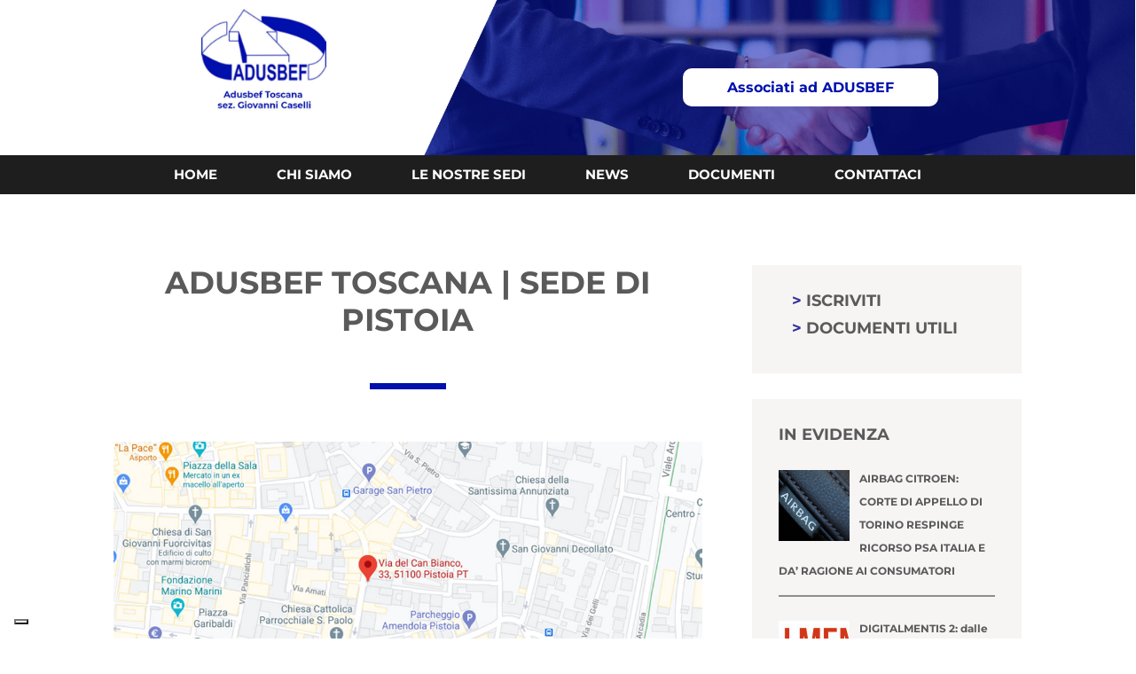

--- FILE ---
content_type: text/html; charset=utf-8
request_url: https://www.google.com/recaptcha/api2/anchor?ar=1&k=6LdpkuIbAAAAAC228dm_CGDs6G_4nftQAJUPqjMP&co=aHR0cHM6Ly9hZHVzYmVmdG9zY2FuYS5pdDo0NDM.&hl=en&v=PoyoqOPhxBO7pBk68S4YbpHZ&size=invisible&anchor-ms=20000&execute-ms=30000&cb=rquruffbw2wf
body_size: 48495
content:
<!DOCTYPE HTML><html dir="ltr" lang="en"><head><meta http-equiv="Content-Type" content="text/html; charset=UTF-8">
<meta http-equiv="X-UA-Compatible" content="IE=edge">
<title>reCAPTCHA</title>
<style type="text/css">
/* cyrillic-ext */
@font-face {
  font-family: 'Roboto';
  font-style: normal;
  font-weight: 400;
  font-stretch: 100%;
  src: url(//fonts.gstatic.com/s/roboto/v48/KFO7CnqEu92Fr1ME7kSn66aGLdTylUAMa3GUBHMdazTgWw.woff2) format('woff2');
  unicode-range: U+0460-052F, U+1C80-1C8A, U+20B4, U+2DE0-2DFF, U+A640-A69F, U+FE2E-FE2F;
}
/* cyrillic */
@font-face {
  font-family: 'Roboto';
  font-style: normal;
  font-weight: 400;
  font-stretch: 100%;
  src: url(//fonts.gstatic.com/s/roboto/v48/KFO7CnqEu92Fr1ME7kSn66aGLdTylUAMa3iUBHMdazTgWw.woff2) format('woff2');
  unicode-range: U+0301, U+0400-045F, U+0490-0491, U+04B0-04B1, U+2116;
}
/* greek-ext */
@font-face {
  font-family: 'Roboto';
  font-style: normal;
  font-weight: 400;
  font-stretch: 100%;
  src: url(//fonts.gstatic.com/s/roboto/v48/KFO7CnqEu92Fr1ME7kSn66aGLdTylUAMa3CUBHMdazTgWw.woff2) format('woff2');
  unicode-range: U+1F00-1FFF;
}
/* greek */
@font-face {
  font-family: 'Roboto';
  font-style: normal;
  font-weight: 400;
  font-stretch: 100%;
  src: url(//fonts.gstatic.com/s/roboto/v48/KFO7CnqEu92Fr1ME7kSn66aGLdTylUAMa3-UBHMdazTgWw.woff2) format('woff2');
  unicode-range: U+0370-0377, U+037A-037F, U+0384-038A, U+038C, U+038E-03A1, U+03A3-03FF;
}
/* math */
@font-face {
  font-family: 'Roboto';
  font-style: normal;
  font-weight: 400;
  font-stretch: 100%;
  src: url(//fonts.gstatic.com/s/roboto/v48/KFO7CnqEu92Fr1ME7kSn66aGLdTylUAMawCUBHMdazTgWw.woff2) format('woff2');
  unicode-range: U+0302-0303, U+0305, U+0307-0308, U+0310, U+0312, U+0315, U+031A, U+0326-0327, U+032C, U+032F-0330, U+0332-0333, U+0338, U+033A, U+0346, U+034D, U+0391-03A1, U+03A3-03A9, U+03B1-03C9, U+03D1, U+03D5-03D6, U+03F0-03F1, U+03F4-03F5, U+2016-2017, U+2034-2038, U+203C, U+2040, U+2043, U+2047, U+2050, U+2057, U+205F, U+2070-2071, U+2074-208E, U+2090-209C, U+20D0-20DC, U+20E1, U+20E5-20EF, U+2100-2112, U+2114-2115, U+2117-2121, U+2123-214F, U+2190, U+2192, U+2194-21AE, U+21B0-21E5, U+21F1-21F2, U+21F4-2211, U+2213-2214, U+2216-22FF, U+2308-230B, U+2310, U+2319, U+231C-2321, U+2336-237A, U+237C, U+2395, U+239B-23B7, U+23D0, U+23DC-23E1, U+2474-2475, U+25AF, U+25B3, U+25B7, U+25BD, U+25C1, U+25CA, U+25CC, U+25FB, U+266D-266F, U+27C0-27FF, U+2900-2AFF, U+2B0E-2B11, U+2B30-2B4C, U+2BFE, U+3030, U+FF5B, U+FF5D, U+1D400-1D7FF, U+1EE00-1EEFF;
}
/* symbols */
@font-face {
  font-family: 'Roboto';
  font-style: normal;
  font-weight: 400;
  font-stretch: 100%;
  src: url(//fonts.gstatic.com/s/roboto/v48/KFO7CnqEu92Fr1ME7kSn66aGLdTylUAMaxKUBHMdazTgWw.woff2) format('woff2');
  unicode-range: U+0001-000C, U+000E-001F, U+007F-009F, U+20DD-20E0, U+20E2-20E4, U+2150-218F, U+2190, U+2192, U+2194-2199, U+21AF, U+21E6-21F0, U+21F3, U+2218-2219, U+2299, U+22C4-22C6, U+2300-243F, U+2440-244A, U+2460-24FF, U+25A0-27BF, U+2800-28FF, U+2921-2922, U+2981, U+29BF, U+29EB, U+2B00-2BFF, U+4DC0-4DFF, U+FFF9-FFFB, U+10140-1018E, U+10190-1019C, U+101A0, U+101D0-101FD, U+102E0-102FB, U+10E60-10E7E, U+1D2C0-1D2D3, U+1D2E0-1D37F, U+1F000-1F0FF, U+1F100-1F1AD, U+1F1E6-1F1FF, U+1F30D-1F30F, U+1F315, U+1F31C, U+1F31E, U+1F320-1F32C, U+1F336, U+1F378, U+1F37D, U+1F382, U+1F393-1F39F, U+1F3A7-1F3A8, U+1F3AC-1F3AF, U+1F3C2, U+1F3C4-1F3C6, U+1F3CA-1F3CE, U+1F3D4-1F3E0, U+1F3ED, U+1F3F1-1F3F3, U+1F3F5-1F3F7, U+1F408, U+1F415, U+1F41F, U+1F426, U+1F43F, U+1F441-1F442, U+1F444, U+1F446-1F449, U+1F44C-1F44E, U+1F453, U+1F46A, U+1F47D, U+1F4A3, U+1F4B0, U+1F4B3, U+1F4B9, U+1F4BB, U+1F4BF, U+1F4C8-1F4CB, U+1F4D6, U+1F4DA, U+1F4DF, U+1F4E3-1F4E6, U+1F4EA-1F4ED, U+1F4F7, U+1F4F9-1F4FB, U+1F4FD-1F4FE, U+1F503, U+1F507-1F50B, U+1F50D, U+1F512-1F513, U+1F53E-1F54A, U+1F54F-1F5FA, U+1F610, U+1F650-1F67F, U+1F687, U+1F68D, U+1F691, U+1F694, U+1F698, U+1F6AD, U+1F6B2, U+1F6B9-1F6BA, U+1F6BC, U+1F6C6-1F6CF, U+1F6D3-1F6D7, U+1F6E0-1F6EA, U+1F6F0-1F6F3, U+1F6F7-1F6FC, U+1F700-1F7FF, U+1F800-1F80B, U+1F810-1F847, U+1F850-1F859, U+1F860-1F887, U+1F890-1F8AD, U+1F8B0-1F8BB, U+1F8C0-1F8C1, U+1F900-1F90B, U+1F93B, U+1F946, U+1F984, U+1F996, U+1F9E9, U+1FA00-1FA6F, U+1FA70-1FA7C, U+1FA80-1FA89, U+1FA8F-1FAC6, U+1FACE-1FADC, U+1FADF-1FAE9, U+1FAF0-1FAF8, U+1FB00-1FBFF;
}
/* vietnamese */
@font-face {
  font-family: 'Roboto';
  font-style: normal;
  font-weight: 400;
  font-stretch: 100%;
  src: url(//fonts.gstatic.com/s/roboto/v48/KFO7CnqEu92Fr1ME7kSn66aGLdTylUAMa3OUBHMdazTgWw.woff2) format('woff2');
  unicode-range: U+0102-0103, U+0110-0111, U+0128-0129, U+0168-0169, U+01A0-01A1, U+01AF-01B0, U+0300-0301, U+0303-0304, U+0308-0309, U+0323, U+0329, U+1EA0-1EF9, U+20AB;
}
/* latin-ext */
@font-face {
  font-family: 'Roboto';
  font-style: normal;
  font-weight: 400;
  font-stretch: 100%;
  src: url(//fonts.gstatic.com/s/roboto/v48/KFO7CnqEu92Fr1ME7kSn66aGLdTylUAMa3KUBHMdazTgWw.woff2) format('woff2');
  unicode-range: U+0100-02BA, U+02BD-02C5, U+02C7-02CC, U+02CE-02D7, U+02DD-02FF, U+0304, U+0308, U+0329, U+1D00-1DBF, U+1E00-1E9F, U+1EF2-1EFF, U+2020, U+20A0-20AB, U+20AD-20C0, U+2113, U+2C60-2C7F, U+A720-A7FF;
}
/* latin */
@font-face {
  font-family: 'Roboto';
  font-style: normal;
  font-weight: 400;
  font-stretch: 100%;
  src: url(//fonts.gstatic.com/s/roboto/v48/KFO7CnqEu92Fr1ME7kSn66aGLdTylUAMa3yUBHMdazQ.woff2) format('woff2');
  unicode-range: U+0000-00FF, U+0131, U+0152-0153, U+02BB-02BC, U+02C6, U+02DA, U+02DC, U+0304, U+0308, U+0329, U+2000-206F, U+20AC, U+2122, U+2191, U+2193, U+2212, U+2215, U+FEFF, U+FFFD;
}
/* cyrillic-ext */
@font-face {
  font-family: 'Roboto';
  font-style: normal;
  font-weight: 500;
  font-stretch: 100%;
  src: url(//fonts.gstatic.com/s/roboto/v48/KFO7CnqEu92Fr1ME7kSn66aGLdTylUAMa3GUBHMdazTgWw.woff2) format('woff2');
  unicode-range: U+0460-052F, U+1C80-1C8A, U+20B4, U+2DE0-2DFF, U+A640-A69F, U+FE2E-FE2F;
}
/* cyrillic */
@font-face {
  font-family: 'Roboto';
  font-style: normal;
  font-weight: 500;
  font-stretch: 100%;
  src: url(//fonts.gstatic.com/s/roboto/v48/KFO7CnqEu92Fr1ME7kSn66aGLdTylUAMa3iUBHMdazTgWw.woff2) format('woff2');
  unicode-range: U+0301, U+0400-045F, U+0490-0491, U+04B0-04B1, U+2116;
}
/* greek-ext */
@font-face {
  font-family: 'Roboto';
  font-style: normal;
  font-weight: 500;
  font-stretch: 100%;
  src: url(//fonts.gstatic.com/s/roboto/v48/KFO7CnqEu92Fr1ME7kSn66aGLdTylUAMa3CUBHMdazTgWw.woff2) format('woff2');
  unicode-range: U+1F00-1FFF;
}
/* greek */
@font-face {
  font-family: 'Roboto';
  font-style: normal;
  font-weight: 500;
  font-stretch: 100%;
  src: url(//fonts.gstatic.com/s/roboto/v48/KFO7CnqEu92Fr1ME7kSn66aGLdTylUAMa3-UBHMdazTgWw.woff2) format('woff2');
  unicode-range: U+0370-0377, U+037A-037F, U+0384-038A, U+038C, U+038E-03A1, U+03A3-03FF;
}
/* math */
@font-face {
  font-family: 'Roboto';
  font-style: normal;
  font-weight: 500;
  font-stretch: 100%;
  src: url(//fonts.gstatic.com/s/roboto/v48/KFO7CnqEu92Fr1ME7kSn66aGLdTylUAMawCUBHMdazTgWw.woff2) format('woff2');
  unicode-range: U+0302-0303, U+0305, U+0307-0308, U+0310, U+0312, U+0315, U+031A, U+0326-0327, U+032C, U+032F-0330, U+0332-0333, U+0338, U+033A, U+0346, U+034D, U+0391-03A1, U+03A3-03A9, U+03B1-03C9, U+03D1, U+03D5-03D6, U+03F0-03F1, U+03F4-03F5, U+2016-2017, U+2034-2038, U+203C, U+2040, U+2043, U+2047, U+2050, U+2057, U+205F, U+2070-2071, U+2074-208E, U+2090-209C, U+20D0-20DC, U+20E1, U+20E5-20EF, U+2100-2112, U+2114-2115, U+2117-2121, U+2123-214F, U+2190, U+2192, U+2194-21AE, U+21B0-21E5, U+21F1-21F2, U+21F4-2211, U+2213-2214, U+2216-22FF, U+2308-230B, U+2310, U+2319, U+231C-2321, U+2336-237A, U+237C, U+2395, U+239B-23B7, U+23D0, U+23DC-23E1, U+2474-2475, U+25AF, U+25B3, U+25B7, U+25BD, U+25C1, U+25CA, U+25CC, U+25FB, U+266D-266F, U+27C0-27FF, U+2900-2AFF, U+2B0E-2B11, U+2B30-2B4C, U+2BFE, U+3030, U+FF5B, U+FF5D, U+1D400-1D7FF, U+1EE00-1EEFF;
}
/* symbols */
@font-face {
  font-family: 'Roboto';
  font-style: normal;
  font-weight: 500;
  font-stretch: 100%;
  src: url(//fonts.gstatic.com/s/roboto/v48/KFO7CnqEu92Fr1ME7kSn66aGLdTylUAMaxKUBHMdazTgWw.woff2) format('woff2');
  unicode-range: U+0001-000C, U+000E-001F, U+007F-009F, U+20DD-20E0, U+20E2-20E4, U+2150-218F, U+2190, U+2192, U+2194-2199, U+21AF, U+21E6-21F0, U+21F3, U+2218-2219, U+2299, U+22C4-22C6, U+2300-243F, U+2440-244A, U+2460-24FF, U+25A0-27BF, U+2800-28FF, U+2921-2922, U+2981, U+29BF, U+29EB, U+2B00-2BFF, U+4DC0-4DFF, U+FFF9-FFFB, U+10140-1018E, U+10190-1019C, U+101A0, U+101D0-101FD, U+102E0-102FB, U+10E60-10E7E, U+1D2C0-1D2D3, U+1D2E0-1D37F, U+1F000-1F0FF, U+1F100-1F1AD, U+1F1E6-1F1FF, U+1F30D-1F30F, U+1F315, U+1F31C, U+1F31E, U+1F320-1F32C, U+1F336, U+1F378, U+1F37D, U+1F382, U+1F393-1F39F, U+1F3A7-1F3A8, U+1F3AC-1F3AF, U+1F3C2, U+1F3C4-1F3C6, U+1F3CA-1F3CE, U+1F3D4-1F3E0, U+1F3ED, U+1F3F1-1F3F3, U+1F3F5-1F3F7, U+1F408, U+1F415, U+1F41F, U+1F426, U+1F43F, U+1F441-1F442, U+1F444, U+1F446-1F449, U+1F44C-1F44E, U+1F453, U+1F46A, U+1F47D, U+1F4A3, U+1F4B0, U+1F4B3, U+1F4B9, U+1F4BB, U+1F4BF, U+1F4C8-1F4CB, U+1F4D6, U+1F4DA, U+1F4DF, U+1F4E3-1F4E6, U+1F4EA-1F4ED, U+1F4F7, U+1F4F9-1F4FB, U+1F4FD-1F4FE, U+1F503, U+1F507-1F50B, U+1F50D, U+1F512-1F513, U+1F53E-1F54A, U+1F54F-1F5FA, U+1F610, U+1F650-1F67F, U+1F687, U+1F68D, U+1F691, U+1F694, U+1F698, U+1F6AD, U+1F6B2, U+1F6B9-1F6BA, U+1F6BC, U+1F6C6-1F6CF, U+1F6D3-1F6D7, U+1F6E0-1F6EA, U+1F6F0-1F6F3, U+1F6F7-1F6FC, U+1F700-1F7FF, U+1F800-1F80B, U+1F810-1F847, U+1F850-1F859, U+1F860-1F887, U+1F890-1F8AD, U+1F8B0-1F8BB, U+1F8C0-1F8C1, U+1F900-1F90B, U+1F93B, U+1F946, U+1F984, U+1F996, U+1F9E9, U+1FA00-1FA6F, U+1FA70-1FA7C, U+1FA80-1FA89, U+1FA8F-1FAC6, U+1FACE-1FADC, U+1FADF-1FAE9, U+1FAF0-1FAF8, U+1FB00-1FBFF;
}
/* vietnamese */
@font-face {
  font-family: 'Roboto';
  font-style: normal;
  font-weight: 500;
  font-stretch: 100%;
  src: url(//fonts.gstatic.com/s/roboto/v48/KFO7CnqEu92Fr1ME7kSn66aGLdTylUAMa3OUBHMdazTgWw.woff2) format('woff2');
  unicode-range: U+0102-0103, U+0110-0111, U+0128-0129, U+0168-0169, U+01A0-01A1, U+01AF-01B0, U+0300-0301, U+0303-0304, U+0308-0309, U+0323, U+0329, U+1EA0-1EF9, U+20AB;
}
/* latin-ext */
@font-face {
  font-family: 'Roboto';
  font-style: normal;
  font-weight: 500;
  font-stretch: 100%;
  src: url(//fonts.gstatic.com/s/roboto/v48/KFO7CnqEu92Fr1ME7kSn66aGLdTylUAMa3KUBHMdazTgWw.woff2) format('woff2');
  unicode-range: U+0100-02BA, U+02BD-02C5, U+02C7-02CC, U+02CE-02D7, U+02DD-02FF, U+0304, U+0308, U+0329, U+1D00-1DBF, U+1E00-1E9F, U+1EF2-1EFF, U+2020, U+20A0-20AB, U+20AD-20C0, U+2113, U+2C60-2C7F, U+A720-A7FF;
}
/* latin */
@font-face {
  font-family: 'Roboto';
  font-style: normal;
  font-weight: 500;
  font-stretch: 100%;
  src: url(//fonts.gstatic.com/s/roboto/v48/KFO7CnqEu92Fr1ME7kSn66aGLdTylUAMa3yUBHMdazQ.woff2) format('woff2');
  unicode-range: U+0000-00FF, U+0131, U+0152-0153, U+02BB-02BC, U+02C6, U+02DA, U+02DC, U+0304, U+0308, U+0329, U+2000-206F, U+20AC, U+2122, U+2191, U+2193, U+2212, U+2215, U+FEFF, U+FFFD;
}
/* cyrillic-ext */
@font-face {
  font-family: 'Roboto';
  font-style: normal;
  font-weight: 900;
  font-stretch: 100%;
  src: url(//fonts.gstatic.com/s/roboto/v48/KFO7CnqEu92Fr1ME7kSn66aGLdTylUAMa3GUBHMdazTgWw.woff2) format('woff2');
  unicode-range: U+0460-052F, U+1C80-1C8A, U+20B4, U+2DE0-2DFF, U+A640-A69F, U+FE2E-FE2F;
}
/* cyrillic */
@font-face {
  font-family: 'Roboto';
  font-style: normal;
  font-weight: 900;
  font-stretch: 100%;
  src: url(//fonts.gstatic.com/s/roboto/v48/KFO7CnqEu92Fr1ME7kSn66aGLdTylUAMa3iUBHMdazTgWw.woff2) format('woff2');
  unicode-range: U+0301, U+0400-045F, U+0490-0491, U+04B0-04B1, U+2116;
}
/* greek-ext */
@font-face {
  font-family: 'Roboto';
  font-style: normal;
  font-weight: 900;
  font-stretch: 100%;
  src: url(//fonts.gstatic.com/s/roboto/v48/KFO7CnqEu92Fr1ME7kSn66aGLdTylUAMa3CUBHMdazTgWw.woff2) format('woff2');
  unicode-range: U+1F00-1FFF;
}
/* greek */
@font-face {
  font-family: 'Roboto';
  font-style: normal;
  font-weight: 900;
  font-stretch: 100%;
  src: url(//fonts.gstatic.com/s/roboto/v48/KFO7CnqEu92Fr1ME7kSn66aGLdTylUAMa3-UBHMdazTgWw.woff2) format('woff2');
  unicode-range: U+0370-0377, U+037A-037F, U+0384-038A, U+038C, U+038E-03A1, U+03A3-03FF;
}
/* math */
@font-face {
  font-family: 'Roboto';
  font-style: normal;
  font-weight: 900;
  font-stretch: 100%;
  src: url(//fonts.gstatic.com/s/roboto/v48/KFO7CnqEu92Fr1ME7kSn66aGLdTylUAMawCUBHMdazTgWw.woff2) format('woff2');
  unicode-range: U+0302-0303, U+0305, U+0307-0308, U+0310, U+0312, U+0315, U+031A, U+0326-0327, U+032C, U+032F-0330, U+0332-0333, U+0338, U+033A, U+0346, U+034D, U+0391-03A1, U+03A3-03A9, U+03B1-03C9, U+03D1, U+03D5-03D6, U+03F0-03F1, U+03F4-03F5, U+2016-2017, U+2034-2038, U+203C, U+2040, U+2043, U+2047, U+2050, U+2057, U+205F, U+2070-2071, U+2074-208E, U+2090-209C, U+20D0-20DC, U+20E1, U+20E5-20EF, U+2100-2112, U+2114-2115, U+2117-2121, U+2123-214F, U+2190, U+2192, U+2194-21AE, U+21B0-21E5, U+21F1-21F2, U+21F4-2211, U+2213-2214, U+2216-22FF, U+2308-230B, U+2310, U+2319, U+231C-2321, U+2336-237A, U+237C, U+2395, U+239B-23B7, U+23D0, U+23DC-23E1, U+2474-2475, U+25AF, U+25B3, U+25B7, U+25BD, U+25C1, U+25CA, U+25CC, U+25FB, U+266D-266F, U+27C0-27FF, U+2900-2AFF, U+2B0E-2B11, U+2B30-2B4C, U+2BFE, U+3030, U+FF5B, U+FF5D, U+1D400-1D7FF, U+1EE00-1EEFF;
}
/* symbols */
@font-face {
  font-family: 'Roboto';
  font-style: normal;
  font-weight: 900;
  font-stretch: 100%;
  src: url(//fonts.gstatic.com/s/roboto/v48/KFO7CnqEu92Fr1ME7kSn66aGLdTylUAMaxKUBHMdazTgWw.woff2) format('woff2');
  unicode-range: U+0001-000C, U+000E-001F, U+007F-009F, U+20DD-20E0, U+20E2-20E4, U+2150-218F, U+2190, U+2192, U+2194-2199, U+21AF, U+21E6-21F0, U+21F3, U+2218-2219, U+2299, U+22C4-22C6, U+2300-243F, U+2440-244A, U+2460-24FF, U+25A0-27BF, U+2800-28FF, U+2921-2922, U+2981, U+29BF, U+29EB, U+2B00-2BFF, U+4DC0-4DFF, U+FFF9-FFFB, U+10140-1018E, U+10190-1019C, U+101A0, U+101D0-101FD, U+102E0-102FB, U+10E60-10E7E, U+1D2C0-1D2D3, U+1D2E0-1D37F, U+1F000-1F0FF, U+1F100-1F1AD, U+1F1E6-1F1FF, U+1F30D-1F30F, U+1F315, U+1F31C, U+1F31E, U+1F320-1F32C, U+1F336, U+1F378, U+1F37D, U+1F382, U+1F393-1F39F, U+1F3A7-1F3A8, U+1F3AC-1F3AF, U+1F3C2, U+1F3C4-1F3C6, U+1F3CA-1F3CE, U+1F3D4-1F3E0, U+1F3ED, U+1F3F1-1F3F3, U+1F3F5-1F3F7, U+1F408, U+1F415, U+1F41F, U+1F426, U+1F43F, U+1F441-1F442, U+1F444, U+1F446-1F449, U+1F44C-1F44E, U+1F453, U+1F46A, U+1F47D, U+1F4A3, U+1F4B0, U+1F4B3, U+1F4B9, U+1F4BB, U+1F4BF, U+1F4C8-1F4CB, U+1F4D6, U+1F4DA, U+1F4DF, U+1F4E3-1F4E6, U+1F4EA-1F4ED, U+1F4F7, U+1F4F9-1F4FB, U+1F4FD-1F4FE, U+1F503, U+1F507-1F50B, U+1F50D, U+1F512-1F513, U+1F53E-1F54A, U+1F54F-1F5FA, U+1F610, U+1F650-1F67F, U+1F687, U+1F68D, U+1F691, U+1F694, U+1F698, U+1F6AD, U+1F6B2, U+1F6B9-1F6BA, U+1F6BC, U+1F6C6-1F6CF, U+1F6D3-1F6D7, U+1F6E0-1F6EA, U+1F6F0-1F6F3, U+1F6F7-1F6FC, U+1F700-1F7FF, U+1F800-1F80B, U+1F810-1F847, U+1F850-1F859, U+1F860-1F887, U+1F890-1F8AD, U+1F8B0-1F8BB, U+1F8C0-1F8C1, U+1F900-1F90B, U+1F93B, U+1F946, U+1F984, U+1F996, U+1F9E9, U+1FA00-1FA6F, U+1FA70-1FA7C, U+1FA80-1FA89, U+1FA8F-1FAC6, U+1FACE-1FADC, U+1FADF-1FAE9, U+1FAF0-1FAF8, U+1FB00-1FBFF;
}
/* vietnamese */
@font-face {
  font-family: 'Roboto';
  font-style: normal;
  font-weight: 900;
  font-stretch: 100%;
  src: url(//fonts.gstatic.com/s/roboto/v48/KFO7CnqEu92Fr1ME7kSn66aGLdTylUAMa3OUBHMdazTgWw.woff2) format('woff2');
  unicode-range: U+0102-0103, U+0110-0111, U+0128-0129, U+0168-0169, U+01A0-01A1, U+01AF-01B0, U+0300-0301, U+0303-0304, U+0308-0309, U+0323, U+0329, U+1EA0-1EF9, U+20AB;
}
/* latin-ext */
@font-face {
  font-family: 'Roboto';
  font-style: normal;
  font-weight: 900;
  font-stretch: 100%;
  src: url(//fonts.gstatic.com/s/roboto/v48/KFO7CnqEu92Fr1ME7kSn66aGLdTylUAMa3KUBHMdazTgWw.woff2) format('woff2');
  unicode-range: U+0100-02BA, U+02BD-02C5, U+02C7-02CC, U+02CE-02D7, U+02DD-02FF, U+0304, U+0308, U+0329, U+1D00-1DBF, U+1E00-1E9F, U+1EF2-1EFF, U+2020, U+20A0-20AB, U+20AD-20C0, U+2113, U+2C60-2C7F, U+A720-A7FF;
}
/* latin */
@font-face {
  font-family: 'Roboto';
  font-style: normal;
  font-weight: 900;
  font-stretch: 100%;
  src: url(//fonts.gstatic.com/s/roboto/v48/KFO7CnqEu92Fr1ME7kSn66aGLdTylUAMa3yUBHMdazQ.woff2) format('woff2');
  unicode-range: U+0000-00FF, U+0131, U+0152-0153, U+02BB-02BC, U+02C6, U+02DA, U+02DC, U+0304, U+0308, U+0329, U+2000-206F, U+20AC, U+2122, U+2191, U+2193, U+2212, U+2215, U+FEFF, U+FFFD;
}

</style>
<link rel="stylesheet" type="text/css" href="https://www.gstatic.com/recaptcha/releases/PoyoqOPhxBO7pBk68S4YbpHZ/styles__ltr.css">
<script nonce="cb8-hLfHL_zlPXy6HvzfKQ" type="text/javascript">window['__recaptcha_api'] = 'https://www.google.com/recaptcha/api2/';</script>
<script type="text/javascript" src="https://www.gstatic.com/recaptcha/releases/PoyoqOPhxBO7pBk68S4YbpHZ/recaptcha__en.js" nonce="cb8-hLfHL_zlPXy6HvzfKQ">
      
    </script></head>
<body><div id="rc-anchor-alert" class="rc-anchor-alert"></div>
<input type="hidden" id="recaptcha-token" value="[base64]">
<script type="text/javascript" nonce="cb8-hLfHL_zlPXy6HvzfKQ">
      recaptcha.anchor.Main.init("[\x22ainput\x22,[\x22bgdata\x22,\x22\x22,\[base64]/[base64]/bmV3IFpbdF0obVswXSk6Sz09Mj9uZXcgWlt0XShtWzBdLG1bMV0pOks9PTM/bmV3IFpbdF0obVswXSxtWzFdLG1bMl0pOks9PTQ/[base64]/[base64]/[base64]/[base64]/[base64]/[base64]/[base64]/[base64]/[base64]/[base64]/[base64]/[base64]/[base64]/[base64]\\u003d\\u003d\x22,\[base64]\\u003d\\u003d\x22,\x22ZBIHfcK7AFLCq3IWwo0EMMO3w40GwpxTJXRPJwYyw6IjM8Kdw77DuT8fdBLCgMKqaW7CpsOkw5xkJRpRNk7Dg1HCqMKJw43DqsKwEsO7w48iw7jCm8KqGcONfsOXE11gw4tQMsOJwr9Fw5vChm3CkMKbN8Kfwp/Cg2jDg3LCvsKPU3pVwrIjczrCunbDowDCqcKJJDRjwqzDmFPCvcORw6nDhcKZHg8Re8OhwoTCnyzDnsKbMWlpw74cwo3DvE3DrghRMMO5w6nCisOhIEvDpcK2XDnDkcOnUyjChsO9WVnCumUqPMK+fsObwpHCtsKCwoTCuljDo8KZwo1sW8OlwodUwqnCinXCiC/DncKfOyLCoArCtcOjMELDosOUw6nCqnhUPsO4QiXDlsKCdMOpZMK8w54kwoF+woDCkcKhworChcK+wposwqfCh8Opwr/[base64]/Ct2XDlcKpWFfDqiouLy7Dvi/[base64]/Dl8Odw7zDl2Ivw6XDu8KQwpXDnGzCssKVw5nDnMOZRsKSIwMxGsObSGhLLlIcw6phw4zDiB3Cg3LDo8OFCwrDrRTCjsOKA8KZwozCtsOKw5USw6fDmHzCtGwMYnkRw4/DsADDhMOfw7jDqcKjXsOLw5QvEgdKwrYGPBxxJgB7J8OtNzfDs8K/eQ46wqU7w7nDhcK/d8K6QBbChy9/w6sTM0vCrnECbsOiwp/DuF/CvGFXccOZUFVUwqfDg14yw68uE8K8woPCucOGD8Oxw6fCqXTDl2Biw5dpw4PDqMKrwphqMMKpw7rDqsOQw68YKMKPZMKnFWPClRfClcKsw4JEcMOSFsKZw5I6N8OYw5/CrwYYw5fDoBfDtxs0Pwluwro1T8Ktw7nDh3rDtMKDwqjCjTE7W8OrdcKLIEbDpRXChTYPKSbDsnt/H8OxKwzDr8Oewo1MPX7CtUnDmgPCi8O0O8KoG8KEw6fDssOTwpAdOXJdwofCgcObBMOQBiMNwo0ww67DkS8ow4bDgsKTw7nCiMKqwr4mO2hfK8OVdcKZw77CmMKgFjjDjsKUw7ACJcKbwp5Cw7kow6XCk8OhGcKAD1tGXcKETT7CssKyIntLwrI0wrY3fsO2RsK/UyJ8w482w5rCv8K1Sg/DnMKawpTDqUEWEMOhOkgHFMOmPxLCt8OTS8KqT8K0BnrCpjnCjsK4WXwVYTFawrIXbzUzw57CpC/DoBfDhS/CswRINsKSAGoPw5JxwqnDicOtw5XDpMKbEzxzw5LDkzMSw78USB8DcmXCpR7CvCPCusOIwqBlw5DDgcOrwqFGNw15XMOMw57Djw3CsyLCrcKGBMKGworCqXHCusKgBcKww78NOj5gesOjw4FOJVXDncK7CMOaw6jDoXYvdj/[base64]/ClcKgSMKhc8OSw4pLc8KSw6tcOcO8w7/[base64]/Cp1DCnXQowqbDswjCp0vCkcKuZsONw699wrzCpW/CklvDpMKaHCbDhcOEfcKYwpjDnXhtOnfChcOXZm7Chndjw6HDtsK2Sj/Ch8O/wpsCwooGPcKdCMKYZHnCpHXCiCclw4BFJlnChsKVw53CscOvw6LCisO1w6oHwow/[base64]/DuRoLRsKcwo8nasOAw4TDinXDrcO0woPDj3pqBijDjcK8FVPDqXJfYxfDocO/woHDr8ObwrbDohHCgMKFND3CusKfw5Ayw4fDv3xHw6sBA8KPZsK5wpTDjsK9fV9Pw7DDhQQ0XD5yT8K3w6huMMO7woPChVrDgS5uWcO1AT/CncOswprDpMKfwqHDvV9Wc1scUx4kRcKww68EcXrDuMODGMOcOmfCqBjCmGfCgsKhw5rDuQzDqcKcw6DCjMOeMsKUDcOECRLCsnBkMMK+w57DtsOxwr3DrMKpwqJDwp1cwoXDjcKsR8KLw4/Clk7CucKAflLDmcOKwpkcIAbCm8KlMMOWBsKZw7rDv8KZSz3CmnrCt8Kqw7wjw4VJw5Zhf0R6FBhrw4fCmR7DrVlBTTpVw5kTeQIFMMO6aSJPwrUPOiJbwrMJc8OCdsKuZ2LDg1zDlMKRw4bDrEnCo8O0MhQ3G1HCocKkw6zDhsKiX8OTOcOSwrPDtG/DuMOHJ0/DvcO/CcK3wrTCgcOjQgLCshPDkUHDoMOSZ8O8ScO7e8OiwpgODsOpwrjCi8OUWyfCshMhwq/Ct0ohwpNDw5zDrcKYwrB1LsOrwobDkE3DrVPDgcKMN2ZFUsOfw6fDn8KaPEBPw43CrcKSwq1nKcONw4TDvVRiw73DvBA4wp3DoSskwp1QHMKiw60pwppbRsOaOH3CrQoeJMKlwqjDksO9wqnDj8K2w61KYBnCusO9wo/Cvg5MZsO4w6hzTMOAw7h2bsOcw4DDtDJ4w55jwonDigRPVsKVwrjDg8Ood8KnwqHDlcKlU8O3wpDCghxYWW8ifSXCpcKxw4t9M8K+LR9Xw6DDn0XDvFTDm0caLcK3w5AcUMKewqQfw4fDpsO7G1jDgcKbJHzDvEnDjMOjFcOuwpHCkF4Gw5XDnMOrw7nCgcKwwr/DnncFN8OGOlhrw7jCmsKDwobDlMKVwo/[base64]/CoA7DiR3Dn1nCgTdwYsOwK8K7LUPCqh/CjTUAK8KEw7fCocKhw6NLYcOnHMOHwp7Ct8K0ChXDtcOJwqMDwpJHwoDCqcOqblXCgsKmFsOTw7TCscK7wp8gwqEXLC3DucK6dUnChhTDs3U0a2NTfcOUwrbCsX9UOHnDisKKKsO4GsOhGGUwZmIRXg3CqETDtsKtw57CocKUwrVDw5XDqhrCjy3ClDPCgMOow4/CscOGwp8zw4oTC2MMdw9XwofDnknDrXHCvTzCnMOQDDBuAU1pwp1cwptyUsOfw5NcPiPClMOhw4nCrcK8ZMObdMOaw4rClcKnwpPDvRrCu8Oqw7jCjsKeBG42wr7CjMOjwpnDgjNDw7fDnsOEw6/[base64]/wo9vwpgPCcOZwqzDtyjDm8KqYMKAHjMFGsK6EVbChMOwPWZMNcKkBsKBw6F+wqvCkBJfPMOYwog1bS/[base64]/CpcOdPAUeVhXCo8K7w68zw7NvaFUawq/CncOmwpfCjB/DisOJw4wxacOcG1pTEn4nw47DlS7Cm8O8WcK3woAJwpsjw7FGeyLDm0dnfzVgWAjDgDPDg8KNwqt6w5TDlcOre8KLwoEywo/DuQTDvy3DqXVqXmE7DcO+EjFewrrCjENbBMOKw693SkbDsnRIw4kTw6xqLSPDqzgsw4PCl8KuwpJtGsKGw7gEfh/DiDFBDU5SwqzCgsK7VjkUw7rDrMO2wrXDuMOnW8OUw7rCgsOBw5NLwrfDh8OGw7YxwqbCl8OXw7zDgjJYw6vClDXDlcKULmjCiwfCgTDDkjpaKcKtPHPDky1swoVKw5x5wq3DikELwo9Owq/[base64]/[base64]/w5vCl8KdW8OEw7HDk8K2wqdVTl5LPcKhNsK2woYHKsOiLcOOTMOcwp7DrkLCqlnDi8K9w63CkMKvwqNcXsKrwqvDrVdfJz/Cr34fw4Y3wo4Ewo3CgkzCusOSw4PDoVVSwqfCqcOUPQrCvcO2w7lawprCqT92w7JlwrwCw7pjw7/[base64]/wrPCpMKvw6TDtXgIw67ClcKYwoUXw4vCij7Cj8OmwpXCm8KzwrMcMWPCo0hUTcO6UsKedsKQIsOabMO0w7hqVw7DnsKGKMOeUAlhFMK3w4QGw6PCr8KcwpISw7HDj8OJw5/Dl2VyYCRkRDRHJxDDl8Oew7DCksKvYRJSUxHChsK0DFJ/w5hkVWRpw5opajBLHsKjw4rChDQeccOFQ8OdRsKYw55tw6zDpUlMw4XDtMO+O8KGBMKIPMOvwog8Sj7Cnn/CoMKScsOuEBzDtUEkKgh+wqkuw6vDtsKyw65zVcO8wp1Rw7vCmCRlworDmirDncO1OzJYwqtaAF1vw5zCpmTDtcKqfsKXFgMiYMKVwpPDhx3Cn8Kid8KTwrbCkEHDukoMHMK1LkTCjMK1w4M6wrDDpnPDqk58w6VbbS/DlsK/AMOlw4XDripVXglQRMKSVMKfADfCqcOhM8KFwpNBc8ODwrJ/Y8KSwoBUBxTDicOBwojCiMOhw5AIaylywo3DrVY8d33CuiwkwrEuwp3Cv2xEwrBzBjcBwqA8wrXDm8Khw7jCmS1owpYtF8KLw54iGcKzwrjChcKHT8KZw5V0eFoaw67Dn8O1VxvDmMKhw4hnwrrDl1ASw7JNf8Kdw7HDpsKlAcODASrCkRRBaFDCi8KuAGTDhG/Cp8KOwqPDtcOfwqANVBbCsXbCpFoRw7x/S8K+VMKQAR/CqcOjwrsFwrJATXvCsFfCjcKpERtKIRgpBnjCtsKgwowvw7DCvsKzwpNzHGMHbEwwdcKmFcOOw7kqf8KCw5hLwopXw7vCnB/CoBXCl8Kodlonw4vCjQNXw5LDsMKSw44Mw41REcKjwowmL8KEw4AQw4vDhMOiZ8KIw63DtMOJXsOZLMK4V8KtHXTCrDLDtBFjw4bCuh92DUfCo8OsNsOtw5M4wrsScsK8wrjCs8KSPCbCpClhwq/DjjbDhwV0wqtZw6HCpFEiTzkyw4PDhWtfwoDCnsKOwoARwqExwpbCgMKQTAw5FgzDtCxZdsKAOMKgXFzCkMOiaFAlwoDCgcO5w5/CpFXDo8KLTlgYwq9QwobCrFfCrsOnw5zCu8KlwonDh8Kzw7VOScKQJFYxwpg9cn5yw4wYwp7CpMOYw4M1D8K6UsORAMKgP2LCp3DCgDENw43CrMOtXgUUBX3DjiwCfFjCusKwHEzDoB7Chn/CvHRew7B4VmvDisOISsKawpDCmsKLw53CkWFlL8K0ZR3DtcKnw5vDgTXCiCbCqsOnacOlTMKBw6Z1wpvCrzVCOnhzw4Vpw49eIDIjWAMjwpEkw6l8wo7DglAYWHvDg8KGwrhhw7wbwr/CoMKKwq3CmcK3TcO+Kwcrw4IDwoMAwqBVw6khwpnCggvCrEbDiMO5wrVda0dcwoDDvMKGXMOdVUcVwrkxPyMsEMOKTx5ATsOYJMK/w4XDh8OTAXvCi8KrazVuaXZaw57CihTDpXrDpwE9bcKoBRnDjH46HsK6N8KVPcKxw6DCh8KtNExcw5fCjsOOw4QhYxFKfFLCiyBFw4fCgcKAAW/CiX5ZHBXDvQ3Dh8KDJF1CHH7DrWpcw5o/woDCjsOjwpbDonvDo8KDCMOXwqfCnTQbw6zCm3DCtwMzbArColVjwq1FQ8Ovw41zw7FwwrcFw7wWwrRGHsKPw4k4w7TCoBATESbClcK7WcOaL8Obw6g7IcOsbQnCj1oQwpXDgCjDr2RmwrI9w4sKAAUZKgDCkgrDtcKLBsO+c0TDh8KAw7swCnwNwqDCo8KXU3/DqT9uw5zDr8K0wq3CicKZe8KFUm9ZfVVRw5Ykw6Frw7RHw5XCtz3DrQrDmjZIwpzDlW8IwplFdQt1w4fCuAjDs8KjIThfIWvCkjDCr8OuNAnCmcO/w7gVHjYRw686f8OwA8KKwoJWw6xzRcOqdMObwrJQwqvCg3XCt8O9wpBuFcOsw7tuODLCuHZRKcOqYMOqFcOCfcOpcHbDp37CjFLDiFjCsTjDhsOawqtvwrJpw5XCn8KDw5zDl1Rsw5JNCsKpwqXCicKVwrfCmk8jQsKLBcK/w70RflzDgcO2w5UJN8KKD8OiOBTCl8KWw5Y+S1VPUG7CoxnCvMO3IzrDvwVTw7LCm2XDiB3Di8KnL0fDp2bCnsKaSFNDwpUmw4c/[base64]/w54ONW3DpsOaNMKaa8KtXsO9SMKpQsKBRS5Ue8OdVcKwZ31iw47CgjXCpH/CqBXCq3DCgnpqw7p3NMKWcCICwrXDoHVkIHLDsVE+wqjCj07Dh8K0w67Coxwgw4rCiSw+wq/[base64]/CmVxlI8OPw7PCpm3DtUskEVrDpmzDtMKEw6I2BE0qZ8OOW8Krw5HCucOPFCnDhQbChMKyNsOBwpvDs8KYeUjDjH7DmjJ5wqHCqsOXI8Owezx9fX3Ct8KrOsOeG8KWDXTCjMKcKMK2dRTDtiPDjMOEHsK4wosrwozCjcO2w4/DoggkMHbDtTY4wrPCr8O/SsK4woTDtCDCusKawq/DksKnJ2HCgMOIJWI2w5krAEHCvMOLw4PDisOlNlFdw604w7HDoVxQw6UeUEbChwBLw5vDhn/DpAXDqcKGTCLDr8OxwpvDksKDw44WWzIjwrMEG8OSVcODIWLDqsKgwrXChsK/I8OAw6B8XsOmwo/[base64]/[base64]/[base64]/[base64]/CtMKIZcO/[base64]/Cp8KbTMKoHMO1wp7CtsKxcsKfwr1WwpTDsALCt8K0VhIoVhQVwrk+ACwcw7BdwrV7KMKCHcONwoUrEQjCpi3Ds1PCmsKUw4ZIWBREwqrDhcKqLcOmC8K8wqHCuMOKaXtWGCzCnFzCpsKDW8OdG8KoV3nCpMKhF8OGeMOfGsOHw57DjT/DqQQNdMKewrLCjR/DmwQewq/DksOsw63CrMKKCVrChsOJwrMhw4PDqsOgw6DDqU/[base64]/Dn8KiOCZRVMOBCQI5KMKew4fDjnpowqF5Ih/Cv0lqRWTDhMOQw7fDh8KkAgzCiXVSYyHChGPCnsOYPEvCp3g6wrzCpsK1w4/DoyDDlkkpw53Co8O4wqQZwqHCgcO4TMKdJcKpw7/CvMOLPwk3HmLCgsO9JMOrwqoeL8K3LnvDuMOjDsKPLg3DglTCn8OEwqLCuW3CgsKODMO9w73CkGIWByjCgS4zw47Dl8KJfsOZRMKWH8K4wr7DunXCgsOzwrnCsMKqGmxqwpHCiMOCwq3Djj8vWcKww5/ClD9kwo/[base64]/CkgfCqMKgwp7DvH4pw4PCugN2QcKUw5vDowI+M8OKe2rCqcOCw5jDgcKCGMKNU8O6wp/CqDrDqxxiB2/[base64]/N2sAwrRXwqPCgsKWw6jDgMOYw6xuTcKdwpdXwrTDqsKDw7t3bMKoGyzDpsKVwpEDEsOCw5rChMOaLsK7wrt+wqtbw5xuwrLDucKtw5wSw4TCtnfDvlYFw53CuUvCqwk8C0bCpiLDu8OQw5vDqlfCmsK8wpLCvWXDmcK6XsOyw5/DicKwQyd9wpLDlsOoW27DrlZaw47CpCsowq8tK1vDkjI+w6hUOD3DpVPDiE/CsBtPGlkIGMOZwohFLsKgOxfDisO9wrvDlMOzQMOSZ8KqwrnDnHvDiMOCb0odw6DDtAPDl8KbCsOjEcOIw7bCt8KcFcKTwrnCoMOiasOCw7zCssKewpPCgMOLQQp8w5XDnUDDmcKgw4dyR8KHw6FvL8OfL8OfNizCjcOwPMOyd8KgwpAuHsKRw53DtTd+wo44URM/UMKtYW3DvAACAcOYH8OWw5LDiHTCmm7Dvjotw7fCpDo0wp3Cnn1ROEDCp8Ojw5knwpBtAwDDkmRpwq/DqVo0F2HDgsKew57ChQFXeMOZw5AFw4fDhsKowp/DosKPGsO3w6cwHMOYa8KHRsOFNVkCwo/CucO6AMKvJkRkHMOQCxLDhsObw4wvdBLDoXfCoRjClsOgw6fDtyjCmgLCosOKwrkNw6xew78Vw6rCosK/wovClDxHw55zYWnDl8KTw51YX1QvQklfS2/DvMKCci4+D1lrWMOkbcOaJ8K0KiHCisOiaBbDosOQNsKEw73DtQNrITAcwoAFX8O8wpTCqhFnAMKGJyDDjMOmwoh3w5M1AMO3DgjDuTbChAITw7gDw7LDgcKTw5HCm2xHfABxQcOpAcOgOMOYw6vDmzprwpDCh8O2KxA9esOecMOtwrDDhMOSETHDqsKew6kew58hSz/DscKJWwDDpE5Ow5jCmMKAT8K8wozCt1oYw4DDqcK4AMOhAsOMwoQlAHjCnR0ZQmpmwpzCnQQdHMKew6zDgB7DocOYwooWNQbCqkvClcOmwrRSJF0ywqNlQXjChEnCqcO/cR0bw47Digc6c3Erd2QWQhzDph1IwoJsw5YZB8Kgw7pOccOtfMKrwqt1w7AkIANiw5TCrRtow4QqJsOhw7hlwpzDuFHCsysXeMO2w7x6wr1NfsKYwqDDmy7DsAnDjMOWw6rDs39ESR1qwpLDgyAdw7TCmSjCpFTCrUA/w6JwTcKRw4IPwrFCw6YARsO6w6/CnsKuwptzWmrCgcOBJQcqOcKpb8OnNFzDoMO5J8KpCCtvRsKRRH/CgcOQw4XDgcOGFSjDssOfw5fDmMKoBTc7wrHCi0bCn3AfwpwiQsKLw7Qmw6wqUMOPwrvCuirDklkBwozDsMKSOmjDmsOpw7YOIcK1NB/[base64]/CqMKrw5PDriMJwpg4wovCmsOcw5E3w5HDt8OQZ2cjwqhRTBB8wqjCrFpAcMOwwojCiFNpTH7CtmhNw6fChgZDw5zCo8OuWQZnfzrCkzjDlzAOdGFyw5ojwpd7ScKYw6vCk8KtG1NEwr4LVE/CkcKZwrcIwrwlwqbCoVjCvMKEHB/CqxxXVMO4PDHDuDA7RsKFw6Z2EnlkRMObw75RLcK4HcK+BkBwUUvDusOUPsOYM1vCvsOBRTbCjlzDowsZw6TCh0RQfMK4wr3Cvk4/E24Qw5XCtsKtVgg8J8O0NcKpw4fChFTDvsOhLsO9w69Bw6/Cg8KHw7zDpWDCnQPDu8O4w6rDvkDDpFbDsMKPw6cBw6gjwocRWw8Lwr3DkcKKw5M1wrXDj8KHXMOvwqd1DsOFw4lTMWXDpX59w6pPw5Ijw5ALwpLCpcO2fkzChn7Coj3DrzPDmcKjwqDClsOYYsO6JsObIlQ+w51gw4jDlEbDmMOoV8Knw6NDwpDDtQY2ah/DoG3DrwBOwozCnC1+CWnDvcKWXE9pw6hoFMKiElLDrTEwcsKcw4lRw5vCpsKueFXCisO2wrwoUcOaDWvCohoywp8Gw7hxJXoAw6rDtMO/w44QPHx7NhPDlMKKcMOxUcOfw4loOzwOwrAdwqfCjB9xw4jCssKwAcOKLcKRNcKhbFbCgXZGQGjCpsKEwqpsAMODwrLDtcKZTHbCiwDDo8OVFsK/wqwrwpnDqMOzwrHDmMKfV8O0w4XCnG03fsOQwovCncO5Pn/Di0xjM8OiInBIw6HDjcKKc2/DuVIFa8O7wq9RcXtLUDDDi8K0w4NwbMOAMV/CnS7CosKTw6kTw4gmw4fDkXLDqhMEwqHCrMOuwrxBDMKka8OHJy/CgMK7Nnstwpl1f1wxUBPCjsKdwp19T39bFsKawqjCqlXDmMKiw6x8w4towqbDl8KCLGwZesK0DDrCojPDnMOrwqx+GX/DtsKzRHXCv8KCw6AQw7NwwqpFGFHDicOPKMK5V8K9WVIJwqnDsngnNRnCvQ1kDsKOChBowqHCh8K/[base64]/CqDAVX2bDuTjDqMOBw4wVw6TDkMKDwo/DvRzDlGvDowjDhsOpwphIw6hOX8KTwrBqaicvUsKVO3VHEcKywpBmw7XCuRPDoV7DukjDp8KtwrvCoWLDvcKGwqXDgWbDtMOrw7/Ciz8xw4QKw7s9w6sTf2ohCcKNw7EDwp7DjsO8wpPDocKzfRbCsMK7aj8nQMKqLMOdeMKCw7ViCMKGwrUfIDXDmcKqw7HCqn8Ww5fCoQDCm1/CuC4we0kpw6jDq07CksKrAMOtwpADJsKcH8OrwobCtk1ra1ARB8Ogw6gnwo8+w61Nw6zChz/Cp8OswrMqw77Cpxsiw5caLcOQfUfDv8K7w5/DlhzDusKXwqjCpApawoFgw48Qwrt7w40iL8OfBHfDlW7Cn8OgPlXCtsK1wpzCgMO4Iw5Vw53ChxtNZHfDl33Dq2Amwolwwq3DlsOzN25rwrYwSsKYMhTDq1BhecKowq7DizDCtsK7wpYeWgnCrnlaG3TCk2QVw6jCokNnw7zCisKtfUjCmsOTw7rDt2N6CWA/w4x9N3nCtVgrwpbDvcO5wo3DqDbCt8OCcUzCvUjClXtGOCMGw5AmQsO5LMK6w4XDuQ7DmCnDtXlgeFZEwqEHA8KZw7phw7MnHg55EsKNcAfCl8KSVmcBw5bDhk/[base64]/DqCUGw6rCvlfCmFNqwrHDlcO5wqzDj3HDkcOCAnUmSMKJw4jDogJKwr3DmMOywrXDnsKgCAnCrG5oOwV5KS7DpnjDimLDmFwrwpsWw6XDosO6XUc4w6nDoMObw6FkWXzDq8KCesKwYMOyGcKBwrF1VkMhwo1Fw63Dgx/[base64]/[base64]/DqsKMHMKCfGFiPwJKwrnCjS4cw7nDmMOjPsO2wpvDtxRAw4RhLsKiw7NbZW1zPzDCg1jColphaMO5w6o+Y8O/woVqejvClnEpw63DvsKUCMKYUMKLBcOwwpjCmsK/w49mwqZiW8OgeBHDjW1Aw53Dr2zDnx0Pwp8lEMOYw4xqw5zDu8Oowrx3HBYUwpXCu8OZcVjDkcKUZcK5w6Jhw682BcKZAsO/McOzw5J3QsOANhnCtmwfQlwPw5rDhURewr3Dt8K5MMKQTcO3w7LDtsOyHlvDrsOMIlM2w5nCjMOIMsK+HWrDksK7QC/[base64]/[base64]/DmcOIwrZ/A8K7YSDCgsKPw5vDtsKrwrc7ZVZlVCYhw5rDoGUlw4tCYnPDpHjDocOUP8KDw5zDuyoYaRjCqiDDkU3Do8KUDsKtw4XCuzbCry/Co8OnSl9nT8OffcOkWiQpVjxNwobDvVkVworDpcKYwp0GwqXCvMOQw45KDE0wdMODwqzDqk5/[base64]/DmXgWQcOKK8Kcw7LDh8KmWkFPOcOFG0B/w6DCgVkrIVtXfkZDYlVuKsKUXMKzwoE2G8OPCsOFOsKtPcO5CsOaB8KgNcObw6UKwoIAW8O0w4JwfQ0eHAJ7OsKAaD9TUHBpwobDj8OAw499wpFHw48zwqt6OBJManvDkcKSwrcVal/Dv8OMcMKhw6bDlcOWQcK9TADCjnrCtSYwwqTCmMOZVQjCgcODQMKMwoJ1w4zDij5Lw6p2JDgvwqvDpWzCs8O/OsOww7TDsMO8wrHCqxvDnsK+VsO/[base64]/ClEfDmVgPDgjDghXDj8O/w60bw6DDh8K3A8OJQyZkX8OQwq8rPnbDlMK3McKXwo7Cmi9AMcOCw5JsY8K3w6IhdS8uwoFxw6TDjBZET8Osw43DvsO9I8Klw7V6wqM0wqFlw55RKi07w5DCgcOZbgTCjDsFUMOUNMO/L8Knw65QNx/DjcOAw5nCsMK/w4bDpQDCqzvDqyrDlknCmDLCqcOSwrvDr0vCvkNtdMKJworCmR7CsWnCpVsZw4A9wrjDu8Kqw6/CsCMSU8Kxw7jDj8KWUcOtwqvDmMOWw5fCqSp8w45rwpYww5x6wpPDsTtUwo0oJ17DpsKZHBXDhRnDpsO7FMKRw5BBwokGZMOSwqrDssOwJF7CnTgyLwXDjSldwr8cw73DnHERC3/CmxoYA8KtVDxuw58NJjBtwrfDh8KtGUNawoh8wrxhw70DOMOwCsO5w53CgcKJwqzCp8Omw79WworCqwJAwoTDlS3CpsKsHBvClnDDl8OKNsO3Oi4GwpQBw4pRBFDCqxxAwqgDw6lrKlsJbMONKcOQRsK3EsO/w75Bw43CksO4Ly3Cjj9ow5AWTcKDw7LDg0JPS3bDmjfDjUEqw5bCjwsxf8OTZ2XDnTPDtzwLYWrDocOxw6JSNcKfP8K+woBXwrwSw48QCWdswo/Cl8Kmw63Cu3RCwpLDlU8WOzNHPcKRwqXClnzCsxcawqjDoAMkVlEFCcO8JGrCjsKewqzDpMKEfwDDiD5pSMKqwoIlX3/CtcKswqNvDWcLT8Otw67Dny7Dk8OUwrdUeh/CuFd3w7RawpReBcKtBCjDtnrDmMOgwr83w6x8NTTDscKASW7Dj8Omw5nCtMKCTC1vL8KEwrPDlE4ya1QVw5MRRU/[base64]/wpjCnMO6BSrClsOhw6rCuCLCpsOzw6DCmcKtwq1rEBvClMKjcsOiez3Co8KCwrnCiAgmwoLCjXwkwprDqSw7woLCmMKNwo5xw5w1wrXDlsKlasO/woTDuAdEw58SwpMlw4DDkcKBw5wRw4pDTMOmHAjCp1vCuMOEw786w54yw4gUw60xVyhbUMK3PcKjwrEZKgTDhxTDgsOGb3JoPMKsXy9+wpsvw6DDtcOVw4/[base64]/DpMOBKGxzLsOdI3bCrMKlwox+wrbDocKCw4tLwrHDoisPw6dUw6BiwoUEV2PCjG/Ckz3CqE7CmcKFbEDCnBJ/[base64]/DgEowGcOOcMOifMOKZ2TCvWXDsS5fwrfDrB7CkUI3KljDqsKxEsOiXizDhGUnBMKfw4ExHynDq3Few4gVwr3CpsOZw4wkc2rCtULCgQAzw6/DtB8ew7vDvWFiwqHCk2dXwpXCmQ9bw7Qrw4IEwqEmw6V2w7VgdcKxwrzDvWXCmcO/IcKkU8KawqjCizcmXw0mccKlw6bCuMKSHMK4wrFOwo4/[base64]/[base64]/[base64]/CncOQwpDDny7DjsKPw6/CnsK1cXjCi3YqVsOwwpbDlcOvwpV9CwoXIRzCqwlqwpfCgWh8w5DCqMONw7TCusOKwoPDk1TDmMOUw5XDiE3ChXPCoMKWFCd3wrptZDfCv8OCw6zDrQTDvgfCp8O7ZVBQwqUFw50zcic+dTAGLTh7KcK3G8OhKMKNwpLDvQHChsOJwrt0NQR/[base64]/CisKjwoI3w7omI8OHwpEpcmllTh9Hw5MZfQ7DoWEFw5XDpcK/Vmw0XcKwB8KFKQlTwqzCqFF7aSZsHMKQwprDnRMww7N8wqdWOHLClU/CicKHbcK4wpbDusKDw4TDqsOLLjzCicK0TRfCssOCwrFewqTDgMK/woBUSsOqwp9kwrAzw4fDsFc4w6JEa8ODwqQFBcOvw77CrcOYw7tzwoTDr8OQUsK0w49Jwr/CmXwNP8O1w7Iqw4XChlXClnvDiTITwql3R2zDkFrDgR9Uwp7DhcOOdCohw6xiBljCnMOzw6bCgQPDuhfDminCvsOHwopjw5wcw5DCgHbCg8KMWMKRw7k9YTdsw7wQwqNMewlTf8Kvwplvw73DknI/w4HCpT3DhkrCjDJ+woPCh8Onw7zCuFJhwpNAw7QyH8OlwqvCqMOkwrbClMKOUEEjwpPCvMK4cxTDkMOHw60Lw7zDiMKUw4lEWhXDi8KTExPCv8KCwpJlcQp/w5NJIsOfw73CmcKWI2Qtwoghf8O4wqFdKiZnw7g8NEvDrMO7OD/DslcCS8O5wozCsMOjw4nDrsOxw5lRw5DCksOrwp4XwozDncOtwrzDpsONcjpkw7bCrMOTwpbDpQgJZ1pQw6/[base64]/CtUMTw6bDs3gRw6NDwrgew77CkEYEO8OiwobDpFAnwpvCpG7CkcKyOljDtcOBKWNRfF8PLMKpwpfDoWLCu8OGw5nDo3PDpcOgUzHDvyhJwoVDwq92wqTCssKhwoVONMOWQxvCsgDCuT7CtDXDq39sw7jDucKIAiwww7dcQ8KuwogyVsKqYGJWE8OSLcOnG8O7wrzCvz/CswkUVMO/NxLDucKYwoDCvjZ9wqRJTcOgPcOswqLDo1pQw5/Cvkhzw4bCk8KWwrLDiMOvwqvDmHrDsApKw7nCmVDCuMOTM1oOworDt8KVMSXCr8KXwoFFEB/CuifCtcKBw7TDiBo9wrzDqRfCrMOBwo0vwo42wqzDmA87RcKuw5jDnzt+HcOGNsKKAS7CmcKJQBjDksKVwqkLwpQWDB/[base64]/DjxbCvMKhwr/Ct8OlKMKWHMKyLsKBLcKhw5kNQMO+w4TDgE1UUcOAAcKiZsOIFcOGAgHClMOlwpQMZTLDlgjDhMOUw5fCvQMowrp5wovDqiTCnV52w6PDosKaw7jDhR5jw61xScK8OcO3w4VDCcOMb0MRwoXDnDLDhMK/w5QhPcKMfngcwpJ1wqEBGGHDpmkewo8Jwo54worCkX/[base64]/JcKGdBfDgn4OYsK3dx15wrHCj8OjPsOaOVByw68DWMOPMsKcwrY2w43ChsOEDjAWw6UQwp/CjjbChMOCJ8OvOxPDjcO3wppJw4Acw7PDnn/[base64]/w513HEFBEsKMwrkUM01HWmDCgijCrsKDJ8KxQmDCtj4Rw5xqw7PDgEdBwoFNfh3CjcKJwqssw7vCpcO/WlsYw5TDr8KHw7FYCcO4w65Hw4XDpsOJwr0Dw5tMw7nCpcO/dyXDgAXDqsOoZUcIwq9/JnHCrsKbcsKPw7FXw61cw6/DtcKVw7hKwonCgcKfw5nCpXclfQPCrcOJwq3DhFo9w4F/wqnCv2FWwo3CrnzDgMKxw4BXw7PDisKzwo0IQsKZGcOZwp/Cu8Kowrd3CFtrw5BJw5bCqyTClzYAbyYGEl7CsMKHecKQwotbBcOke8KbZTJnZ8OYdxwjwrZ+w5s4TcKNUcOkwr7CpSbCjQkBMsKAwp/Dsg06XsKuNcOcVCZhwq3DrcObFVjDhMKGw5YKaDfDncOsw5p1ScOmSiDDmXoxwrFhw4DDscOWQcOUwonCqsK6w6LDonFww77CqcK4DwbCmcOOw5deFMKcES4dLcKJQsOdwp/Dr3YNIMOMKsOUw4jCnF/[base64]/w6DCvVw6w7A2Iw7DkMKew6ISw5XDjMKRHsK6VRYZNyVbDcOSwpnCrsOvSQJAwrwsw4zDncKxw7QDw7LCqxMKw4vDqgjCg3HDqsKSwr8ow6LCjMOFwqBbw6fCisOxw6fDvMO7Q8OpIm/Ds1AJwo7ClcKGwrxpwr/[base64]/CkcKLw5zDmcKtwrbDuMKpwqx7ccO/w4/CqcO6w6sxVyvDg3YuV3g6w51sw71HwqvCg2DDl3kXPhHDmcObc1TCjAvDicKrF1/Ct8KEw6rCucKKC2tXe11cJcKPw4wyCD/CmHJfw6fDpVoSw6NywpTDssOYLMO8w6nDj8O3H2vCpsK4BMKdwqdOw7XDqMKoIzzDtkYUw5/Dl2QSUcK7YRdxw5TCv8Kuw4/DtMKCXWvDohd4JcO7JcKvbMOEw6J9AC/DkMOvw7rDvcOEwr3Ck8KSw41ZT8O/wrfDpcOnXT3CtcKST8OKw6xjwpLCu8KMwqxyLsO/RcKXwrcOwqrCqsKLZX7DjMKQw4TDu2krwo0DXcKawodvQHXCm8K8IGp/[base64]/[base64]/Cl8KFwo4zw5xwwrPCt8KCeCTDu8KZKm5jw5ALXCsTw7/Cn2PClEjDucO6w6Ibf1XCtgd5w4/ConTDgMKNdsKrcMKFXSLCm8KsCnPDoXIsVcK/[base64]/ScOzVMKjw5HDt3TDqR5vwp5Yw7UfwrrDkUgfTcOywrXCll54wqYEFcK0wr7DucOOwrNOTcKLAFh/w7vDlsKZWsKSKMKFO8KMwog1w6PDjV0nw5BvOCEzw5XDk8OVwofChEZ9ccOHwrPCt8OgaMKUJsKTezoFwqNQwoPDlcKrw5DCr8O3KcOUwrhFwqoIdMO4wpnCjXpBYMOFEcOpwpJDOnfDmUjCvnzDpXXDg8Kiw5xvw6/Dk8Ocw7JoEi7DvQHDsR1Ow6UGcjvCplfCpsOmwpB+HQUkw43CvcKZw4TCjsKFHgstw6gtwoNmLzwHZcK/XDrDrMK2w5TCucKuw4HDisObwpXDpgbCjMOaBXHCkiILK0pmwq/Cj8O0MsKHIMKNDm/DtMKEwpVSG8KkCThFfcKKEsKcdDzDnTDDucOtwpTDn8OZScOYw4TDmMOqw7DDlW4Gw7ofw5oIOSA6f1l3wrfDryPCmCPDmR3DqWzDhE/DiQbDq8O9w40HF2jCkTJiGsObwoIYwo7DksKUwp86wqE3PsOfe8KiwrZaCsKywpHClcKRw7dEw7F1w488wrRTNMKvwppsPxPCt0URw5bDsA7CpsOTwoU4NFzCpSRmwoljwrM9E8OjSMO8woILw51sw7Fow4RmZ1XCrgbCtT7DrnlXw4zCs8KVbsOfw4/Dv8OAwrnDvMK/wp3Dt8K6w5DDnsOAD00BdwxVwo/CjFBHfcKbGMOONcKawrkzwpfDpz5bwoIJwpl1wq40f3sEw5UQf0UrBsK9BcOjbW8UwrzDssKtw5fCtTJKeMKTVDbCtcKHCMKddA7Cu8OywpVPIsKYYcOzw6c4dMKNaMKvwr5tw6JBw7TCjsO/wrjCpR/[base64]/Dj8OwC8KqccKWOcO8wr0hwootJWZIOkUmwpkWw4IMw7U6ahrDlsKjccOgw6UGworCjsOkw4jCtWFTwpLCqMKVHcKHwpHCi8KgDXjCtV/DqcKgwrzDlcKxYMOWBCnCtcKiw5zDrQLCn8OTHhDCpMKmX0cjw59sw6nDjk7DhmjDj8Ouw7EeBH/DgnrDm8KYTcOAeMO6ScOtQi/DjFBswoBxQcOEBz51IQJlw5vDgcKBS1HCnMOTw5/Dk8KXaHc5Bj/CpsK3bsOndxlVCltIwrvCrDpww7rDgcO/BAgww5XCtcKqwpE3w58fwpbCo0p1w6cIFjJAw6vDu8KEwpPCimTDmBdkccKmLcOiwo/Ds8KzwqUtBFhCZBsgUMOCVsKHCcO5ImHCp8KYSsKpLsKnwrjDk0bCmR05O0Inw7LDhcOJFQjDkcO9c0jDsMKtZT/DtzDCjm/DkwjCk8KOw6Eaw7TCo1lmd0PDlsOucsKHwp9gbWXCm8KMSSE7wol5egQgPH8cw6/DrMOKwpJ1w53Co8O/H8KdDMKRKDLCjcKqLMOFKcOsw5B6UybClsO4FsO5f8K1w6hhIyhkwpvDi1IhO8O5wrfCksKnwqxzw43CtC1lHxBFMcKBDMK7wrk0wrdPP8KQTncvwoHCglfCtV/CtMKEwrTCpMKMwrZew6k/JsKkwpnCm8KkAn7ClDdLwrDDs3Zew7cXfMO2SMKeLh1JwpFBZcKgwpLCq8KgKcORP8KrwolnUF/CjsOBHsKUfsKxPm03wqtHw60hfcOfwoPDqMOOwrt/[base64]/wpZdwqfDjsOowqAUwoRJwqUawoQtw5fDl8OYejDCuijCkiHCncKTYcOhR8K5J8OHb8OrJcKKKDZMQxfDhMKsEcOEwp02MR02JsOvwqRhOMOGOsO8MsOrwojDlsOewowracOkMj3CoR7Dt1LCikrCvFBlwqUMQXoqDsK5wrjDh2fDmDAvw6/[base64]/Dk3XChcOYwr7CmSnChMODF8K7LSrCgivCg3vDlMOJN2QYw4jDksOaw6wfTytjw5XDrk/[base64]/[base64]/SMKxwpvChsOVwrfDiMKoO8OYwpMLYcKdwoPCucOmwrXDtcO+wqoZCMKCQMOVw4rDj8KJwolPwovDrsOuRBMBEhtYwrZqTHogw5MZw7MveE7ChcO8wqNdw5JEWCLDgcOGFh7Dmz8gwq/DmcK+KADCvj0GwoXCpsKFw6zDvMOWw49SwqhQBGgKL8Okw5vDiw/CjUtkWiHDjsOrYsO6wpLDlcKow7bChMK3w5LCmyxEwoREL8K/V8O8w7vCgWYXwosVU8K2B8Obw4vDmsO2woVHfcKrwooUP8KKcQ1Ww6DCtMOhwqnDuik3b3tGTsK0wqzCtidAw5MZVcKswo93R8Kzw53DrnpEwqkdwqg5wqoiworCtm/Cq8KgHC/Dv0fDucO1TEDCvsKefRvCuMOCfEMEw7vCrGbDo8OyXsKHXT/DqsKWw73DksKdwpnDp1pALlpYWsOxEHFcw6Z6fMOgw4A8NVc4w5zCt0RSIXpywq/DsMOtCcKhw7ITw5Urw4cdw7jChms5KSlmHTRpCDfCp8O1QzYMOQ7Cv0XDviDDrcKNFkxIJW4pP8KXwpvDoGVSIkAEw43CpMOAJ8O5w7gCScOkIVMIOU7DvcKrCjTCqQRnSMKFw6LCnMKqTMK2BsOIDBjDrcOHwqnDpz7Dq305ScKjwobDsMORw7tBw6MBw5rChn/DvR5IKcO6wqzCgsKODDRxdcKVw6FfwoDDtFDCrcKBYEkqwoBo\x22],null,[\x22conf\x22,null,\x226LdpkuIbAAAAAC228dm_CGDs6G_4nftQAJUPqjMP\x22,0,null,null,null,0,[21,125,63,73,95,87,41,43,42,83,102,105,109,121],[1017145,797],0,null,null,null,null,0,null,0,null,700,1,null,0,\[base64]/76lBhnEnQkZnOKMAhk\\u003d\x22,0,1,null,null,1,null,0,1,null,null,null,0],\x22https://adusbeftoscana.it:443\x22,null,[3,1,1],null,null,null,1,3600,[\x22https://www.google.com/intl/en/policies/privacy/\x22,\x22https://www.google.com/intl/en/policies/terms/\x22],\x22ouLu25wI9GLzrQMdCtB9xSpjsy3UCpfy1FIvMAf6PGM\\u003d\x22,1,0,null,1,1768873295724,0,0,[138,50,55,16],null,[139,245],\x22RC-uWpHzdl8WSHo9A\x22,null,null,null,null,null,\x220dAFcWeA6xMjy1xhnYkZGCAkY_UKZEaPk5G_jymnWCWl-Sm1nF3AvvPcIvQmTz8aowRDhsW8tNTi2yA6W6GrfsGjGBndhwB2_A4A\x22,1768956095657]");
    </script></body></html>

--- FILE ---
content_type: text/css
request_url: https://adusbeftoscana.it/wp-content/et-cache/2511/et-core-unified-cpt-deferred-2511.min.css?ver=1750436706
body_size: 148
content:
.et_pb_text_0_tb_body.et_pb_text,.et_pb_text_0_tb_body h1{color:#E02B20!important}.et_pb_text_0_tb_body{margin-bottom:50px!important}.et_pb_divider_0_tb_body{margin-bottom:10px!important}.et_pb_divider_0_tb_body:before{border-top-color:#0010ad;border-top-width:7px}.et_pb_image_0_tb_body{margin-top:43px!important;margin-bottom:55px!important;text-align:left;margin-left:0}.et_pb_text_1_tb_body{margin-bottom:48px!important}.et_pb_text_2_tb_body{background-color:#f7f4f4;padding-top:30px!important;padding-bottom:30px!important;padding-left:30px!important}.et_pb_sidebar_0_tb_body.et_pb_widget_area{background-color:#f7f4f4}.et_pb_sidebar_0_tb_body{padding-top:30px;padding-right:30px;padding-bottom:40px;padding-left:30px}.et_pb_divider_0_tb_body.et_pb_module{margin-left:auto!important;margin-right:auto!important}@media only screen and (min-width:981px){.et_pb_divider_0_tb_body{width:13%}}@media only screen and (max-width:980px){.et_pb_divider_0_tb_body{width:20%}.et_pb_image_0_tb_body .et_pb_image_wrap img{width:auto}}@media only screen and (max-width:767px){.et_pb_divider_0_tb_body{width:30%}.et_pb_image_0_tb_body .et_pb_image_wrap img{width:auto}}

--- FILE ---
content_type: text/css
request_url: https://adusbeftoscana.it/wp-content/et-cache/global/et-divi-customizer-global.min.css?ver=1750436282
body_size: 3701
content:
body,.et_pb_column_1_2 .et_quote_content blockquote cite,.et_pb_column_1_2 .et_link_content a.et_link_main_url,.et_pb_column_1_3 .et_quote_content blockquote cite,.et_pb_column_3_8 .et_quote_content blockquote cite,.et_pb_column_1_4 .et_quote_content blockquote cite,.et_pb_blog_grid .et_quote_content blockquote cite,.et_pb_column_1_3 .et_link_content a.et_link_main_url,.et_pb_column_3_8 .et_link_content a.et_link_main_url,.et_pb_column_1_4 .et_link_content a.et_link_main_url,.et_pb_blog_grid .et_link_content a.et_link_main_url,body .et_pb_bg_layout_light .et_pb_post p,body .et_pb_bg_layout_dark .et_pb_post p{font-size:15px}.et_pb_slide_content,.et_pb_best_value{font-size:17px}body{color:#5a5a5a}h1,h2,h3,h4,h5,h6{color:#5a5a5a}a{color:#5a5a5a}#main-footer{background-color:#0010ad}#footer-widgets .footer-widget li:before{top:9.75px}#footer-bottom{background-color:#1e1e1e}#footer-info,#footer-info a{color:#ffffff}#footer-bottom .et-social-icon a{font-size:17px}#footer-bottom .et-social-icon a{color:#ffffff}@media only screen and (min-width:1350px){.et_pb_row{padding:27px 0}.et_pb_section{padding:54px 0}.single.et_pb_pagebuilder_layout.et_full_width_page .et_post_meta_wrapper{padding-top:81px}.et_pb_fullwidth_section{padding:0}}	h1,h2,h3,h4,h5,h6{font-family:'Montserrat',Helvetica,Arial,Lucida,sans-serif}body,input,textarea,select{font-family:'Montserrat',Helvetica,Arial,Lucida,sans-serif}h1{font-family:'Montserrat';font-weight:bold;font-size:40px;line-height:1.2em;color:#5a5a5a}h2{font-family:'Montserrat';font-weight:bold;font-size:30px;color:#5a5a5a;line-height:1.2em}h4{line-height:1.2em}.post-meta{color:#5a5a5a!important}.post-meta a{color:#5a5a5a!important}.et_pb_title_meta_container{color:#5a5a5a!important}.et_pb_title_meta_container a{color:#5a5a5a!important}.post-template-default .et_pb_post_title_1_tb_body .et_pb_title_container .et_pb_title_meta_container a{color:#5a5a5a!important}.archive .et_pb_text_1_tb_body h4{color:#0010AD!important;font-weight:bold!important;font-size:25px!important;margin-bottom:15px!important}.archive .et_pb_text_0_tb_body a{line-height:1.2em}.et_pb_menu__menu a{padding-right:45px}.donazione{background-color:#fff!important;border:none;color:#0010AD!important;font-family:'Montserrat';font-weight:bold;font-size:16px;padding:12px 50px;cursor:pointer;margin-bottom:62px;margin-top:50px;margin-left:80px;border-radius:10px}.donazione a{color:#0010AD!important}.et_pb_section_0_tb_header .et_pb_code_inner{text-align:center}.footer-widget h4{color:#fff;font-weight:bold;font-size:20px;margin-bottom:17px}.footer-widget img{margin-right:10px;margin-top:7px}#text-3 a{margin-bottom:20px!important}#nav_menu-2 li{margin-bottom:1px}.footer-widget li:before{border-color:#fff}#footer-bottom .container{display:flex;flex-direction:column-reverse;width:100%}#footer-bottom .et-social-icons{text-align:center}#footer-info{text-align:center;margin-bottom:3px;font-size:13px}#main-footer #menu-menu-principale-1 li{margin-bottom:5px!important}#rpwwt-recent-posts-widget-with-thumbnails-2 h4{font-weight:bold;margin-bottom:10px;color:#5a5a5a!important}#rpwwt-recent-posts-widget-with-thumbnails-2 .rpwwt-post-title{color:#5a5a5a;font-weight:bold;font-size:12px}#rpwwt-recent-posts-widget-with-thumbnails-2 li{border-bottom:2px solid #8D8D8D!important;margin-top:15px;padding-bottom:15px!important}#recent-posts-widget-with-thumbnails-2{margin-bottom:0px}#text-4{font-weight:bold;color:#5a5a5a}.et_pb_sidebar_0 #text-4 .textwidget{display:flex!important}.et_pb_sidebar_0 #text-5 .textwidget{display:flex!important}.et_pb_sidebar_0 #text-4{margin-bottom:15px!important}.et_pb_sidebar_0 #text-5 .textwidget a{color:#5a5a5a!important;font-size:15px!important;font-weight:bold!important}.rpwwt-post-categories{font-size:10px!important;color:#5a5a5a!important;text-transform:uppercase!important;font-weight:bold!important}.box-laterale strong{margin-left:15px!important}.page-id-15 .wpcf7-validates-as-required{border:3px solid #D5D5D5!important;color:#5a5a5a!important;font-family:'Montserrat';font-size:14px;font-weight:bold;padding:8px 13px;border-radius:10px}.page-id-15 .wpcf7-textarea{border:3px solid #D5D5D5!important;color:#5a5a5a!important;font-family:'Montserrat';font-size:14px;font-weight:bold;padding:8px 13px;width:100%;border-radius:10px}.prima-riga{display:flex;justify-content:space-between}.page-id-15 .your-name span input{width:100%!important}.prima-riga label{width:49%}.prima-riga input{width:49%}.page-id-15 .your-name input{width:100%}.page-id-15 .your-email input{width:100%}.page-id-15 .your-subject input{width:100%!important;margin-top:23px;margin-bottom:10px}.page-id-15 .wpcf7-submit{border-width:0px!important;border-radius:0px;font-size:16px;font-family:'Montserrat';font-weight:700!important;background-color:#0010ad;color:#fff;text-transform:uppercase;padding:12px 60px;cursor:pointer;border-radius:10px}.page-id-15 .wpcf7-submit:hover{background-color:#fff!important;color:#0010ad!important}.page-id-15 .wpcf7-list-item{margin:0 0 0 0;font-weight:700;color:#5a5a5a;margin-top:5px;margin-bottom:18px}.page-id-15 .wpcf7-list-item a{color:#0010ad}.page-id-15 .wpcf7-form-control textarea{color:#5a5a5a!important}.home .et_pb_posts .et_pb_post{display:flex;flex-direction:column}.home .entry-featured-image-url{order:2;padding-top:10px}.home .post-content{order:3;border-bottom:3px solid #0010ad;padding-bottom:30px;margin-bottom:13px}.home .more-link:hover{background-color:#fff!important;color:#0010ad!important;transition:all 300ms ease 0ms}.post-content p{color:#5a5a5a!important}.page-id-11 .et_pb_posts .et_pb_post{display:flex;flex-direction:column}.page-id-11 .entry-featured-image-url{order:2;padding-top:10px}.page-id-11 .post-content{order:3;border-bottom:3px solid #0010ad;padding-bottom:30px;margin-bottom:13px}.page-id-11 .more-link:hover{background-color:#fff!important;color:#0010ad!important;transition:all 300ms ease 0ms}.post-content p{color:#5a5a5a!important}.et_pb_button:hover{background-color:#fff!important;color:#0010ad!important}.more-link:hover{background-color:#fff!important;color:#0010ad!important;transition:all 300ms ease 0ms}a.more-link{border-radius:10px!important}.et_pb_button{border-radius:10px!important}.post-template-default .post-content-inner{margin-bottom:35px;margin-left:-20px}.post-template-default .more-link{margin-left:-20px}@media (max-width:480px){#dato-1{width:100%}#dato-2{width:100%}.more-link{width:100%!important}.donazione{margin-left:0px}h1{font-size:38px}.prima-riga label{width:100%!important}.et_bloom_form_header img{width:80%!important}.et_bloom .et_bloom_form_container .et_bloom_form_content{padding-top:0px!important;padding-bottom:30px!important}.wpdt-cell{border:none!important}.wpdt-bold{border:none!important}.wpdtSimpleTable{border:none!important}.prima-riga{display:flex;flex-direction:column}.prima-riga label{width:100%}.prima-riga input{width:100%}.page-id-15 .your-name input{margin-bottom:23px!important}}@media only screen and (min-device-width:768px) and (max-device-width:1024px){.et_pb_sidebar_0{display:flex!important;flex-direction:column!important}.et_pb_sticky_module{display:flex!important;flex-direction:column!important}.donazione{margin-bottom:62px;margin-left:0px}.et_pb_code_0_tb_header{padding:49px!important}}.page-id-7 .et_pb_text_1 a{color:#0010ad!important}.post-template-default a.more-link{width:100%!important}.author .et_pb_text_0_tb_body .et_pb_text_inner{text-transform:uppercase;text-align:center!important}.author .et_pb_text_0_tb_body{display:flex;justify-content:center}.author strong{color:#0010ad!important;text-transform:uppercase;font-size:25px;margin-bottom:50px!important}.author h4{font-size:17px;font-weight:bold;line-height:1.5em}.page-id-1995 .wpcf7-validates-as-required,.page-id-980 .wpcf7-validates-as-required{border:3px solid #D5D5D5!important;color:#5a5a5a!important;font-family:'Montserrat';font-size:14px;font-weight:bold;padding:8px 13px;border-radius:10px;margin-bottom:23px}.prima-riga{display:flex;justify-content:space-between}.page-id-980 .your-name span input{width:100%!important}.prima-riga label{width:49%}.prima-riga input{width:49%}.page-id-980 .your-name input{width:100%}.page-id-980 .your-email input{width:100%}.page-id-980 .your-tel input{width:100%}.your-surname input{width:100%}.your-text input{width:100%}.page-id-1995 .wpcf7-submit,.page-id-980 .wpcf7-submit{border-width:0px!important;border-radius:0px;font-size:16px;font-family:'Montserrat';font-weight:700!important;background-color:#0010ad;color:#fff;text-transform:uppercase;padding:12px 60px;cursor:pointer;border-radius:10px;margin-top:30px}.page-id-9805 .wpcf7-submit:hover{background-color:#fff!important;color:#0010ad!important}.page-id-980 .wpcf7-list-item{margin:0 0 0 0;font-weight:700;color:#5a5a5a;margin-top:5px;margin-bottom:18px}.page-id-980 .wpcf7-list-item a{color:#0010ad}.page-id-980 .wpcf7-form-control textarea{color:#5a5a5a!important}.page-id-980 .opzione input{margin-left:30px!important}h5{margin:10px 0;font-weight:bold;font-size:15px!important;text-align:center;color:#D5D5D5!important}.page-id-980 .wpcf7-list-item{margin-bottom:0px!important}.page-id-980 .et_pb_section_0 p{text-align:center!important}.opzione{text-align:center;margin-bottom:30px}.tipo-iscrzione{margin-bottom:0px!important;margin-top:20px!important;color:#5a5a5a!important}.wpdt-cell{border:none!important}.wpdt-bold{border:none!important}.wpdtSimpleTable{border:none!important;padding-bottom:50px!important}#wpdtSimpleTable-4{margin-left:-10px!important}#wpdtSimpleTable-2{margin-left:-10px!important}#wpdtSimpleTable-3{margin-left:-10px!important}#wpdtSimpleTable-1{margin-left:-10px!important}.et_pb_sidebar_0_tb_body .textwidget:before{content:url('https://adusbeftoscana.it/wp-content/uploads/2021/02/freccia-sito.png');width:25px}.archive .et_pb_text_0_tb_body{line-height:1.2em!important}.et_pb_sidebar_0_tb_body #text-4 .textwidget{display:flex!important}.et_pb_sidebar_0_tb_body #text-5 .textwidget{display:flex!important}.et_pb_sidebar_0_tb_body #text-4{margin-bottom:15px!important}.et_pb_sidebar_0_tb_body #text-5 .textwidget a{color:#5a5a5a!important;font-size:15px!important;font-weight:bold!important}.et_pb_sidebar_0_tb_body #text-4 .textwidget{display:flex!important}.et_pb_sidebar_0_tb_body #text-5 .textwidget{display:flex!important}.archive .et_pb_text_inner{color:#5a5a5a!important}.et_bloom_fields .et_bloom_submit_subscription button{border-radius:10px!important;font-size:16px!important;font-family:'Montserrat',Helvetica,Arial,Lucida,sans-serif!important;font-weight:700!important;background-color:#0010ad!important;padding:10px 55px!important}.et_bloom_form_container .et_bloom_form_content .et_bloom_custom_field input[type="checkbox"]+label i{border:3px solid #D5D5D5!important;border-radius:5px!important}.et_bloom_1_field{margin-top:-35px!important}.et_bloom_custom_field_options_wrapper{margin-top:10px!important}.et_bloom .et_bloom_optin_2 .et_bloom_form_content button{width:200px!important;margin:0 auto!important;padding:10px 0px!important}.category .et_pb_blog_1_tb_body a.more-link{width:100%!important;margin-left:-20px!important;margin-top:20px!important}.category .et_pb_salvattore_content .post-content-inner p{margin-left:-20px!important}.author .et_pb_posts .et_pb_post{display:flex!important;flex-direction:column!important}.author .post-content{order:3!important;border-bottom:3px solid #0010ad!important;padding-bottom:30px!important;margin-bottom:13px!important}.author .entry-featured-image-url{order:2!important;padding-top:10px!important}.author strong{color:#5a5a5a!important;text-transform:uppercase!important;font-size:18px!important}.author .et_pb_text_0_tb_body .et_pb_text_inner{text-align:left!important}.wp-pagenavi{border:none!important}.et_pb_blog_0 .wp-pagenavi a{padding:1em 1.5em;background:#f7f4f4}.et_pb_blog_0 .wp-pagenavi a:hover{background:#0010AD;color:#fff!important}.et_pb_blog_0 .wp-pagenavi .current{padding:1em 1.5em!important;background:#0010AD;color:#fff!important}#ipt_fsqm_form_7_pinfo_8 .ipt-icomoon-address-book{display:none!important}#ipt_fsqm_form_7_pinfo_10 .ipt-icomoon-address-book{display:none!important}#ipt_fsqm_form_7_pinfo_9 .ipt-icomoon-map-signs{display:none!important}.input-field input{border:3px solid #D5D5D5!important;border-radius:10px!important;height:35px!important}.input-field label{color:#5a5a5a!important;font-family:'Montserrat'!important;font-size:14px!important;font-weight:bold!important;text-transform:uppercase!important;padding-left:15px!important}.ipt-uif-custom-material-custom .ipt-eform-content{box-shadow:none!important}.ipt-uif-custom-material-custom .ipt-eform-material-button-container.ipt_fsqm_form_button_container.ipt_fsqm_form_button_container--classic.eform-material-alternate-pb .ui-button{font-size:16px!important;font-family:'Montserrat'!important;font-weight:700!important;background-color:#0010ad!important;color:#fff!important;text-transform:uppercase!important;padding:12px 60px!important;cursor:pointer!important;border-radius:10px!important;width:30%!important}.ipt-uif-custom-material-custom .ipt-eform-material-button-container.ipt_fsqm_form_button_container.ipt_fsqm_form_button_container--classic.eform-material-alternate-pb .ui-button:hover{background-color:#fff!important;color:#0010ad!important;transition:all 300ms ease 0ms!important}#ipt_fsqm_form_7_button_container{width:30%!important;margin:0 auto!important;border-radius:10px!important}#ipt_fsqm_form_7_button_container label{padding-left:20px!important}.ipt_uif_divider_text_inner{display:none!important}.ipt_fsqm_container_divider{display:none!important}.ipt-uif-custom-material-custom.eform-override-element-boxy input[type="text"]{box-shadow:none!important}.ipt-uif-custom-material-custom.eform-override-element-boxy input[type="email"]{box-shadow:none!important}.ipt-uif-custom-material-custom.eform-override-element-boxy input[type="tel"]{box-shadow:none!important}.ipt-uif-custom-material-custom .ipt_uif_question label.ipt_uif_question_title{margin-top:20px!important;color:#5a5a5a!important;font-family:'Montserrat'!important;font-size:15px!important;font-weight:bold!important;text-transform:uppercase!important}.ipt-uif-custom-material-custom [type="radio"]:not(:checked)+label:before{border:3px solid #D5D5D5!important}.ipt_uif_question_content{margin-bottom:10px!important}.eform-label-with-tabindex{color:#5a5a5a!important;font-family:'Montserrat'!important;font-size:15px!important;font-weight:bold!important}.ipt-uif-custom-material-custom [type="checkbox"]+label:before{border:3px solid #D5D5D5!important;border-radius:5px!important}.eform-label-with-tabindex a{font-weight:bold!important}.eform-label-with-tabindex a:hover{text-decoration:none!important;color:#0010ad!important}#ipt_fsqm_form_7_mcq_1{margin-bottom:30px!important}.ipt-eform-tab-nav-wrap{display:none!important}.ipt-uif-custom-material-custom *{border:none!important}.ipt_uif_uploader{font-family:'Montserrat'!important}#ipt_fsqm_form_9_button_container{width:30%!important;margin:0 auto!important;border-radius:10px!important}.ipt_uif_container{margin-top:40px!important}#ipt_fsqm_form_10_layout_0_inner>div.ipt_uif_column.ipt_uif_column_full.ipt_uif_conditional.ipt_fsqm_main_heading_column>div>h3>span>i{display:none}.ipt-uif-custom-material-default .ipt-eform-content{box-shadow:none!important}.ipt-uif-custom-material-default.eform-override-element-boxy input:not([type]),.ipt-uif-custom-material-default.eform-override-element-boxy input[type=date],.ipt-uif-custom-material-default.eform-override-element-boxy input[type=datetime-local],.ipt-uif-custom-material-default.eform-override-element-boxy input[type=datetime],.ipt-uif-custom-material-default.eform-override-element-boxy input[type=email],.ipt-uif-custom-material-default.eform-override-element-boxy input[type=number],.ipt-uif-custom-material-default.eform-override-element-boxy input[type=password],.ipt-uif-custom-material-default.eform-override-element-boxy input[type=search],.ipt-uif-custom-material-default.eform-override-element-boxy input[type=tel],.ipt-uif-custom-material-default.eform-override-element-boxy input[type=text],.ipt-uif-custom-material-default.eform-override-element-boxy input[type=time],.ipt-uif-custom-material-default.eform-override-element-boxy input[type=url],.ipt-uif-custom-material-default.eform-override-element-boxy textarea.materialize-textarea{box-shadow:none!important}#ipt_fsqm_form_10_pinfo_5>div>div.ipt_uif_question.ipt_uif_question_vertical>div.ipt_uif_question_content>div.ipt-eform-address-cpz.cpz-column-full>div>div>div.input-field.has-icon>i{display:none!important}#ipt_fsqm_form_10_pinfo_4>div>div.ipt_uif_question.ipt_uif_question_vertical>div.ipt_uif_question_content>div.ipt_uif_column.ipt_uif_column_full.ipt_uif_conditional.ipt-eform-address-line-one>div>div.input-field.has-icon>i{display:none!important}#ipt_fsqm_form_10_pinfo_6>div>div.ipt_uif_question.ipt_uif_question_vertical>div.ipt_uif_question_content>div.ipt-eform-address-cpz.cpz-column-full>div>div>div.input-field.has-icon>i{display:none!important}#ipt_fsqm_form_10_pinfo_3>div>div.ipt_uif_question.ipt_uif_question_vertical>div.ipt_uif_question_content>div.input-field.eform-dp-input-field.has-icon>i{display:none!important}#ipt_fsqm_form_10_pinfo_6>div>div.ipt_uif_question.ipt_uif_question_vertical>div.ipt_uif_question_label>label{display:none!important}#ipt_fsqm_form_10_pinfo_4>div>div.ipt_uif_question.ipt_uif_question_vertical>div.ipt_uif_question_label>label{display:none!important}#ipt_fsqm_form_10_pinfo_3>div>div.ipt_uif_question.ipt_uif_question_vertical>div.ipt_uif_question_label>label{display:none!important}#ipt_fsqm_form_10_pinfo_5>div>div.ipt_uif_question.ipt_uif_question_vertical>div.ipt_uif_question_label>label{display:none!important}#ipt_fsqm_form_10_freetype_1>div>div.ipt_uif_question.ipt_uif_question_vertical>div.ipt_uif_question_label>label{display:none!important}.ipt-uif-custom-material-default.eform-override-element-boxy .ipt_uif_column{margin-bottom:0px!important}#ipt_fsqm_form_10_button_submit{background-color:#0010ad!important;color:#fff!important;font-size:16px!important;font-family:'Montserrat'!important;font-weight:700!important;background-color:#0010ad!important;color:#fff!important;text-transform:uppercase!important;padding:12px 60px!important;cursor:pointer!important;border-radius:10px!important;width:30%!important}#ipt_fsqm_form_10_button_submit:hover{background-color:#fff!important;color:#0010ad!important}#ipt_fsqm_form_10_button_container{display:flex!important;justify-content:center!important;align-items:center!important}.ipt-uif-custom-material-custom .ipt-eform-material-button-container.ipt_fsqm_form_button_container.ipt_fsqm_form_button_container--classic{background-color:#fff!important}.ipt_uif_divider_text_inner{display:block!important}.ipt-uif-custom-material-custom .ipt_uif_divider .ipt_uif_divider_text .subtitle{display:none!important}#ipt_fsqm_form_12_button_submit{background-color:#0010AD!important;color:#fff!important;font-size:16px!important;font-weight:700!important;cursor:pointer!important;text-transform:uppercase!important}#ipt_fsqm_form_12_button_submit{border-radius:10px!important}.ipt-uif-custom-material-default .ipt-eform-material-button-container.ipt_fsqm_form_button_container.ipt_fsqm_form_button_container--classic{background-color:transparent!important}#ipt_fsqm_form_12_button_container>div{width:92%!important}#ipt_fsqm_form_12_button_container{display:flex!important;justify-content:center!important}#ipt_fsqm_form_10_pinfo_5>div>div.ipt_uif_question.ipt_uif_question_vertical>div.ipt_uif_question_content>div.ipt_uif_column.ipt_uif_column_full.ipt_uif_conditional.ipt-eform-address-line-two>div>div.input-field.has-icon>i{display:none!important}#ipt_fsqm_form_10_pinfo_9>div>div.ipt_uif_question.ipt_uif_question_vertical>div.ipt_uif_question_content>div.ipt-eform-address-cpz.cpz-column-full>div>div>div.input-field.has-icon>i{display:none!important}#ipt_fsqm_form_10_design_11{display:flex!important;justify-content:center!important}#ipt_fsqm_form_10_design_11>div>h2>span>span{font-size:20px!important}.ipt-uif-custom-material-custom.eform-override-element-boxy .ipt_uif_column{margin-bottom:0px!important}#ipt_fsqm_form_10_pinfo_15_mathematical>div>div.ipt_uif_question.ipt_uif_question_full>div{display:none!important}#ipt_fsqm_form_10_pinfo_9>div>div.ipt_uif_question.ipt_uif_question_vertical>div.ipt_uif_question_label>label{display:none!important}#ipt_fsqm_form_10_pinfo_10>div>div.ipt_uif_question.ipt_uif_question_vertical.ipt_uif_question_full>div>div.input-field{margin-top:15px!important}#ipt_fsqm_form_10_freetype_2>div>div.ipt_uif_question.ipt_uif_question_vertical>div.ipt_uif_question_label>label{display:none!important}#ipt_fsqm_form_10_pinfo_12{margin-top:17px!important}#ipt_fsqm_form_10_freetype_4>div>div.ipt_uif_question.ipt_uif_question_vertical>div.ipt_uif_question_label{display:none!important}#ipt_fsqm_form_10_pinfo_14>div{margin-top:15px!important}#ipt_fsqm_form_10_freetype_4>div>div.ipt_uif_question.ipt_uif_question_vertical{margin-top:15px!important}#ipt_fsqm_form_10_layout_0_inner>div.ipt_uif_column.ipt_uif_column_full.ipt_uif_conditional.ipt_fsqm_main_heading_column>div>h3>span{display:none!important}#ipt_fsqm_form_10_design_8{text-align:center!important;display:flex;align-items:center;justify-content:center}#ipt_fsqm_form_10_design_10>div>h2>span{text-align:center!important;display:flex;align-items:center;justify-content:center}.spazio{display:flex!important;justify-content:row!important;width:100%!important}.spazio{display:flex;justify-content:space-between}.spazio label{width:49%}.spazio input{width:100%}.wpcf7-tel,.wpcf7-text{border:3px solid #D5D5D5!important;color:#5a5a5a!important;font-family:'Montserrat'!important;font-size:14px!important;font-weight:bold!important;padding:8px 13px!important;border-radius:10px!important}.socio{color:#5a5a5a!important;font-size:16px!important;margin-top:30px!important}#dato-1{width:50%;float:left}#dato-2{width:50%;float:right}.et_pb_menu_1_tb_header .mobile_nav .mobile_menu_bar::before{color:#0010ad!important}#menu-menu-principale>li:nth-child(7){display:none}@media (max-width:480px){.et_mobile_menu{border-top:3px solid #0010ad!important}#dato-1{width:100%!important;float:none}#dato-2{width:100%!important;float:none}}.foto{text-align:center!important;margin-top:30px!important}.bonifico{text-align:center!important;margin-bottom:30px!important}.wpcf7-submit{padding:15px 40px!important}.wpcf7-submit:hover{background-color:#fff!important;color:#0010ad!important}#wpcf7-f2000-p980-o1>form>p:nth-child(9){width:80%!important;margin:0 auto!important}#blocco-articolo p>a{text-decoration:underline}html{overflow-x:hidden!important}.et_pb_blog_grid .et_pb_salvattore_content[data-columns] .et_pb_post{opacity:3!important}.bdp-readmorebtn{border-width:0px!important;border-radius:0px;font-size:16px;font-family:'Montserrat';font-weight:700!important;background-color:#0010ad;color:#fff;text-transform:uppercase;padding:12px 60px;cursor:pointer;border-radius:10px}.bdp-readmorebtn:hover{color:#0010ad;background-color:#fff}.bdp-post-meta-innr .bdp-time span{display:none!important}.bdp-post-title{font-size:20px!important}.bdp-post-categories a{border-bottom:none!important;font-weight:700!important}.bdp-post-categories{display:none!important}.bdp-post-meta{display:none!important}.bdp-post-short-content{margin-bottom:30px!important}.bdp-post-title{min-height:85px!important}.single-post .et_pb_ajax_pagination_container{display:flex!important}.single-post .more-link{border-width:0px!important;border-radius:0px;font-size:16px;font-family:'Montserrat';font-weight:700!important;background-color:#0010ad;color:#fff;text-transform:uppercase;padding:12px 10px;cursor:pointer;border-radius:10px}.single-post .more-link a{padding:3px 10px!important}.et_pb_blog_item_0_1 h2{font-size:20px!important;text-align:cenetr!important;min-height:85px!important}.single-post .et_pb_blog_item_0_0 h2{font-size:20px!important;text-align:cenetr!important;min-height:85px!important}.single-post .entry-title h2{text-align:center!important}.single .et_pb_posts .et_pb_post{padding:15px;text-align:center}.single .post-content-inner{margin-left:0px}.single .more-link{margin-left:0px}.post-template-default a.more-link{width:75%!important;margin:0 auto!important;padding:9px 0!important}#title{color:#5a5a5a!important;font-size:35px!important;text-align:center!important;text-transform:uppercase!important;font-weight:bold!important}#text{text-align:center!important;font-weight:700!important}@media (max-width:480px){.entry-title a{font-size:25px!important}.et_pb_blog_0 .entry-title{line-height:0.8em!important}.et_pb_blog_0 .wp-pagenavi a{padding:1em!important}.et_pb_blog_0 .wp-pagenavi .current{padding:1em!important}.single-post .et_pb_ajax_pagination_container{display:block!important}.pages{display:flex!important;margin-bottom:20px!important}.spazio{flex-direction:column!important}.spazio label{width:100%!important}.your-city input{margin-top:25px!important}.your-code input{margin-top:25px!important}}.seconda-riga{margin:10px 0}.seconda-riga p{width:100%!important}.seconda-riga p input{width:100%!important}

--- FILE ---
content_type: text/css
request_url: https://adusbeftoscana.it/wp-content/et-cache/25/et-core-unified-cpt-deferred-25.min.css?ver=1750436706
body_size: 718
content:
.et_pb_section_0_tb_header{margin-top:0px;margin-bottom:0px}.et_pb_section_0_tb_header.et_pb_section{padding-top:22px;padding-bottom:0px;background-color:#FFFFFF!important}.et_pb_row_0_tb_header{background-color:#FFFFFF}.et_pb_image_0_tb_header{background-color:RGBA(0,0,0,0);padding-top:0px;margin-bottom:35px!important;text-align:center}.et_pb_code_0_tb_header{background-image:url(https://adusbeftoscana.it/wp-content/uploads/2021/02/foto-testata.png);background-color:RGBA(0,0,0,0);min-height:185px;padding-right:0px;padding-bottom:20px;padding-left:0px;margin-top:-10px!important;margin-right:0px!important;margin-left:26px!important}.et_pb_row_1_tb_header.et_pb_row{padding-top:0px!important;padding-bottom:0px!important;margin-top:0px!important;margin-bottom:0px!important;padding-top:0px;padding-bottom:0px}.et_pb_row_1_tb_header,body #page-container .et-db #et-boc .et-l .et_pb_row_1_tb_header.et_pb_row,body.et_pb_pagebuilder_layout.single #page-container #et-boc .et-l .et_pb_row_1_tb_header.et_pb_row,body.et_pb_pagebuilder_layout.single.et_full_width_page #page-container #et-boc .et-l .et_pb_row_1_tb_header.et_pb_row{width:100%;max-width:2560px}.et_pb_menu_0_tb_header.et_pb_menu ul li a{font-family:'Montserrat',Helvetica,Arial,Lucida,sans-serif;font-weight:700;font-size:15px;color:#FFFFFF!important}.et_pb_menu_0_tb_header.et_pb_menu{background-color:#1e1e1e}.et_pb_menu_0_tb_header{padding-top:7px;padding-bottom:7px;margin-top:-27px!important;margin-bottom:0px!important;z-index:500;position:relative}.et_pb_sticky .et_pb_menu_0_tb_header{z-index:500!important}.et_pb_menu_0_tb_header.et_pb_menu ul li.current-menu-item a{color:#959ce3!important}.et_pb_menu_0_tb_header.et_pb_menu .nav li ul{background-color:#FFFFFF!important;border-color:#FFFFFF}.et_pb_menu_0_tb_header.et_pb_menu .et_mobile_menu{border-color:#FFFFFF}.et_pb_menu_0_tb_header.et_pb_menu .et_mobile_menu,.et_pb_menu_0_tb_header.et_pb_menu .et_mobile_menu ul{background-color:#1e1e1e!important}.et_pb_menu_0_tb_header .et_pb_menu_inner_container>.et_pb_menu__logo-wrap,.et_pb_menu_0_tb_header .et_pb_menu__logo-slot{width:auto;max-width:100%}.et_pb_menu_0_tb_header .et_pb_menu_inner_container>.et_pb_menu__logo-wrap .et_pb_menu__logo img,.et_pb_menu_0_tb_header .et_pb_menu__logo-slot .et_pb_menu__logo-wrap img{height:auto;max-height:none}.et_pb_menu_0_tb_header .mobile_nav .mobile_menu_bar:before{color:#FFFFFF}.et_pb_menu_0_tb_header .et_pb_menu__icon.et_pb_menu__search-button,.et_pb_menu_0_tb_header .et_pb_menu__icon.et_pb_menu__close-search-button,.et_pb_menu_0_tb_header .et_pb_menu__icon.et_pb_menu__cart-button{color:#7EBEC5}.et_pb_column_0_tb_header{background-color:RGBA(0,0,0,0)}.et_pb_row_0_tb_header.et_pb_row{padding-top:0px!important;padding-right:25px!important;padding-bottom:0px!important;margin-top:-15px!important;margin-bottom:0px!important;margin-left:auto!important;margin-right:auto!important;padding-top:0px;padding-right:25px;padding-bottom:0px}.et_pb_image_0_tb_header.et_pb_module{margin-left:auto!important;margin-right:0px!important}@media only screen and (min-width:981px){.et_pb_row_0_tb_header,body #page-container .et-db #et-boc .et-l .et_pb_row_0_tb_header.et_pb_row,body.et_pb_pagebuilder_layout.single #page-container #et-boc .et-l .et_pb_row_0_tb_header.et_pb_row,body.et_pb_pagebuilder_layout.single.et_full_width_page #page-container #et-boc .et-l .et_pb_row_0_tb_header.et_pb_row{width:100%;max-width:2560px}.et_pb_image_0_tb_header{width:40%}.et_pb_code_0_tb_header{width:100%;max-width:100%}}@media only screen and (max-width:980px){div.et_pb_section.et_pb_section_0_tb_header{background-image:initial!important}.et_pb_section_0_tb_header.et_pb_section{padding-top:0px;background-color:#FFFFFF!important}.et_pb_row_0_tb_header{background-image:initial;background-color:RGBA(0,0,0,0)}.et_pb_row_0_tb_header.et_pb_row{padding-top:0px!important;padding-right:0px!important;padding-left:0px!important;margin-top:0px!important;margin-right:0px!important;margin-left:0px!important;padding-top:0px!important;padding-right:0px!important;padding-left:0px!important}.et_pb_row_0_tb_header,body #page-container .et-db #et-boc .et-l .et_pb_row_0_tb_header.et_pb_row,body.et_pb_pagebuilder_layout.single #page-container #et-boc .et-l .et_pb_row_0_tb_header.et_pb_row,body.et_pb_pagebuilder_layout.single.et_full_width_page #page-container #et-boc .et-l .et_pb_row_0_tb_header.et_pb_row{width:100%;max-width:2560%}.et_pb_image_0_tb_header{background-image:initial;margin-top:0px!important;margin-bottom:30px!important;width:23%}.et_pb_image_0_tb_header .et_pb_image_wrap img{width:auto}.et_pb_code_0_tb_header{padding-right:0px;padding-left:0px;margin-right:0px!important;margin-left:0px!important;width:100%;max-width:100%}.et_pb_image_0_tb_header.et_pb_module,.et_pb_code_0_tb_header.et_pb_module{margin-left:auto!important;margin-right:auto!important}}@media only screen and (max-width:767px){div.et_pb_section.et_pb_section_0_tb_header{background-image:initial!important}.et_pb_section_0_tb_header{width:100%;display:none!important}.et_pb_section_0_tb_header.et_pb_section{background-color:#FFFFFF!important}.et_pb_row_0_tb_header{background-image:initial}.et_pb_row_0_tb_header.et_pb_row{padding-top:0px!important;padding-right:0px!important;padding-bottom:0px!important;padding-left:0px!important;margin-right:0px!important;margin-bottom:0px!important;margin-left:0px!important;padding-top:0px!important;padding-right:0px!important;padding-bottom:0px!important;padding-left:0px!important}.et_pb_row_0_tb_header,body #page-container .et-db #et-boc .et-l .et_pb_row_0_tb_header.et_pb_row,body.et_pb_pagebuilder_layout.single #page-container #et-boc .et-l .et_pb_row_0_tb_header.et_pb_row,body.et_pb_pagebuilder_layout.single.et_full_width_page #page-container #et-boc .et-l .et_pb_row_0_tb_header.et_pb_row{max-width:2566%}.et_pb_image_0_tb_header{background-image:initial;margin-top:5px!important;margin-bottom:10px!important;margin-left:50px!important;width:30%}.et_pb_image_0_tb_header .et_pb_image_wrap img{width:auto}.et_pb_code_0_tb_header{padding-right:0px;padding-left:0px;margin-right:0px!important;margin-left:0px!important;display:none!important}.et_pb_image_0_tb_header.et_pb_module,.et_pb_code_0_tb_header.et_pb_module{margin-left:auto!important;margin-right:auto!important}}

--- FILE ---
content_type: application/javascript; charset=utf-8
request_url: https://cs.iubenda.com/cookie-solution/confs/js/21918213.js
body_size: -207
content:
_iub.csRC = { consApiKey: 'tcLVHCvp4YK7NMz5FoAlrFm65PLCW8ZQ', consentDatabasePublicKey: 'OykSfZNsXIrIFOIOUciDyyw2hXF3q1Un', showBranding: false, publicId: '9f7187ef-6db6-11ee-8bfc-5ad8d8c564c0', floatingGroup: false };
_iub.csEnabled = true;
_iub.csPurposes = [4,3,1];
_iub.cpUpd = 1624612649;
_iub.csT = 0.05;
_iub.googleConsentModeV2 = true;
_iub.totalNumberOfProviders = 4;
